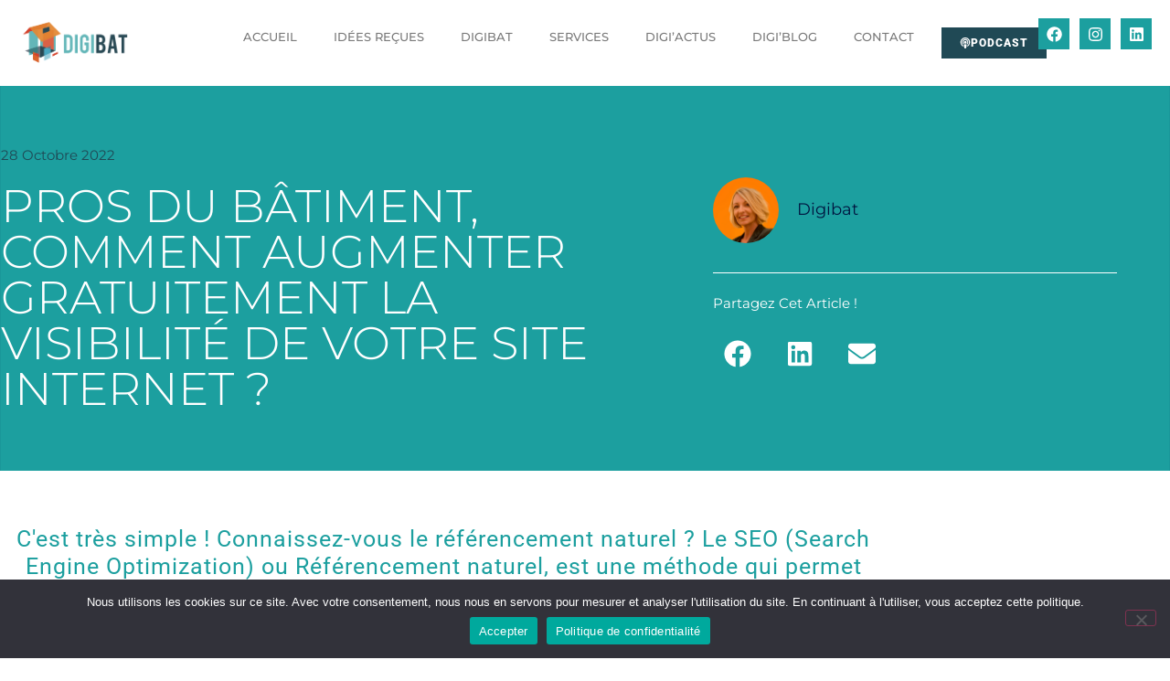

--- FILE ---
content_type: text/html; charset=UTF-8
request_url: https://digibat.fr/pros-du-batiment-comment-augmenter-gratuitement-la-visibilite-de-votre-site-internet/
body_size: 27996
content:
<!doctype html>
<html lang="fr-FR">
<head>
	<meta charset="UTF-8">
	<meta name="viewport" content="width=device-width, initial-scale=1">
	<link rel="profile" href="https://gmpg.org/xfn/11">
	<meta name='robots' content='index, follow, max-image-preview:large, max-snippet:-1, max-video-preview:-1' />

	<!-- This site is optimized with the Yoast SEO plugin v26.7 - https://yoast.com/wordpress/plugins/seo/ -->
	<title>Pros du bâtiment, comment augmenter gratuitement la visibilité de votre site internet ? - Digibat</title>
	<meta name="description" content="Connaissez-vous le SEO ? C’est une manière gratuite d’augmenter la visibilité de votre site internet sur Google. Découvrez tous les secrets du référencement dans cet article Digibat." />
	<link rel="canonical" href="https://digibat.fr/pros-du-batiment-comment-augmenter-gratuitement-la-visibilite-de-votre-site-internet/" />
	<meta property="og:locale" content="fr_FR" />
	<meta property="og:type" content="article" />
	<meta property="og:title" content="Pros du bâtiment, comment augmenter gratuitement la visibilité de votre site internet ? - Digibat" />
	<meta property="og:description" content="Connaissez-vous le SEO ? C’est une manière gratuite d’augmenter la visibilité de votre site internet sur Google. Découvrez tous les secrets du référencement dans cet article Digibat." />
	<meta property="og:url" content="https://digibat.fr/pros-du-batiment-comment-augmenter-gratuitement-la-visibilite-de-votre-site-internet/" />
	<meta property="og:site_name" content="Digibat" />
	<meta property="article:published_time" content="2022-10-28T14:50:00+00:00" />
	<meta property="article:modified_time" content="2023-12-09T19:09:29+00:00" />
	<meta property="og:image" content="https://digibat.fr/wp-content/uploads/2022/10/Capture-decran-2022-10-30-a-14.52.43.jpg" />
	<meta property="og:image:width" content="1684" />
	<meta property="og:image:height" content="646" />
	<meta property="og:image:type" content="image/jpeg" />
	<meta name="author" content="Digibat" />
	<meta name="twitter:card" content="summary_large_image" />
	<meta name="twitter:label1" content="Écrit par" />
	<meta name="twitter:data1" content="Digibat" />
	<meta name="twitter:label2" content="Durée de lecture estimée" />
	<meta name="twitter:data2" content="8 minutes" />
	<script type="application/ld+json" class="yoast-schema-graph">{"@context":"https://schema.org","@graph":[{"@type":"Article","@id":"https://digibat.fr/pros-du-batiment-comment-augmenter-gratuitement-la-visibilite-de-votre-site-internet/#article","isPartOf":{"@id":"https://digibat.fr/pros-du-batiment-comment-augmenter-gratuitement-la-visibilite-de-votre-site-internet/"},"author":{"name":"Digibat","@id":"https://digibat.fr/#/schema/person/76b008a67c2ad8f252a11a217fa280c2"},"headline":"Pros du bâtiment, comment augmenter gratuitement la visibilité de votre site internet ?","datePublished":"2022-10-28T14:50:00+00:00","dateModified":"2023-12-09T19:09:29+00:00","mainEntityOfPage":{"@id":"https://digibat.fr/pros-du-batiment-comment-augmenter-gratuitement-la-visibilite-de-votre-site-internet/"},"wordCount":1352,"commentCount":0,"publisher":{"@id":"https://digibat.fr/#organization"},"image":{"@id":"https://digibat.fr/pros-du-batiment-comment-augmenter-gratuitement-la-visibilite-de-votre-site-internet/#primaryimage"},"thumbnailUrl":"https://digibat.fr/wp-content/uploads/2022/10/Capture-decran-2022-10-30-a-14.52.43.jpg","keywords":["GOOGLE","SITE INTERNET"],"articleSection":["Blog"],"inLanguage":"fr-FR","potentialAction":[{"@type":"CommentAction","name":"Comment","target":["https://digibat.fr/pros-du-batiment-comment-augmenter-gratuitement-la-visibilite-de-votre-site-internet/#respond"]}]},{"@type":"WebPage","@id":"https://digibat.fr/pros-du-batiment-comment-augmenter-gratuitement-la-visibilite-de-votre-site-internet/","url":"https://digibat.fr/pros-du-batiment-comment-augmenter-gratuitement-la-visibilite-de-votre-site-internet/","name":"Pros du bâtiment, comment augmenter gratuitement la visibilité de votre site internet ? - Digibat","isPartOf":{"@id":"https://digibat.fr/#website"},"primaryImageOfPage":{"@id":"https://digibat.fr/pros-du-batiment-comment-augmenter-gratuitement-la-visibilite-de-votre-site-internet/#primaryimage"},"image":{"@id":"https://digibat.fr/pros-du-batiment-comment-augmenter-gratuitement-la-visibilite-de-votre-site-internet/#primaryimage"},"thumbnailUrl":"https://digibat.fr/wp-content/uploads/2022/10/Capture-decran-2022-10-30-a-14.52.43.jpg","datePublished":"2022-10-28T14:50:00+00:00","dateModified":"2023-12-09T19:09:29+00:00","description":"Connaissez-vous le SEO ? C’est une manière gratuite d’augmenter la visibilité de votre site internet sur Google. Découvrez tous les secrets du référencement dans cet article Digibat.","breadcrumb":{"@id":"https://digibat.fr/pros-du-batiment-comment-augmenter-gratuitement-la-visibilite-de-votre-site-internet/#breadcrumb"},"inLanguage":"fr-FR","potentialAction":[{"@type":"ReadAction","target":["https://digibat.fr/pros-du-batiment-comment-augmenter-gratuitement-la-visibilite-de-votre-site-internet/"]}]},{"@type":"ImageObject","inLanguage":"fr-FR","@id":"https://digibat.fr/pros-du-batiment-comment-augmenter-gratuitement-la-visibilite-de-votre-site-internet/#primaryimage","url":"https://digibat.fr/wp-content/uploads/2022/10/Capture-decran-2022-10-30-a-14.52.43.jpg","contentUrl":"https://digibat.fr/wp-content/uploads/2022/10/Capture-decran-2022-10-30-a-14.52.43.jpg","width":1684,"height":646,"caption":"augmenter visibilité entreprise batiment"},{"@type":"BreadcrumbList","@id":"https://digibat.fr/pros-du-batiment-comment-augmenter-gratuitement-la-visibilite-de-votre-site-internet/#breadcrumb","itemListElement":[{"@type":"ListItem","position":1,"name":"Accueil","item":"https://digibat.fr/"},{"@type":"ListItem","position":2,"name":"Pros du bâtiment, comment augmenter gratuitement la visibilité de votre site internet ?"}]},{"@type":"WebSite","@id":"https://digibat.fr/#website","url":"https://digibat.fr/","name":"Digibat","description":"Pros du bâtiment, en route vers le digital","publisher":{"@id":"https://digibat.fr/#organization"},"potentialAction":[{"@type":"SearchAction","target":{"@type":"EntryPoint","urlTemplate":"https://digibat.fr/?s={search_term_string}"},"query-input":{"@type":"PropertyValueSpecification","valueRequired":true,"valueName":"search_term_string"}}],"inLanguage":"fr-FR"},{"@type":"Organization","@id":"https://digibat.fr/#organization","name":"DIGIBAT","url":"https://digibat.fr/","logo":{"@type":"ImageObject","inLanguage":"fr-FR","@id":"https://digibat.fr/#/schema/logo/image/","url":"https://digibat.fr/wp-content/uploads/2019/08/digibat-logov2.png","contentUrl":"https://digibat.fr/wp-content/uploads/2019/08/digibat-logov2.png","width":1160,"height":490,"caption":"DIGIBAT"},"image":{"@id":"https://digibat.fr/#/schema/logo/image/"}},{"@type":"Person","@id":"https://digibat.fr/#/schema/person/76b008a67c2ad8f252a11a217fa280c2","name":"Digibat","image":{"@type":"ImageObject","inLanguage":"fr-FR","@id":"https://digibat.fr/#/schema/person/image/","url":"https://secure.gravatar.com/avatar/1f895d515fbc66677df01a62e4e8f8a65b8a0f5389d5a83a36fc0e09bf8d6b4b?s=96&d=mm&r=g","contentUrl":"https://secure.gravatar.com/avatar/1f895d515fbc66677df01a62e4e8f8a65b8a0f5389d5a83a36fc0e09bf8d6b4b?s=96&d=mm&r=g","caption":"Digibat"}}]}</script>
	<!-- / Yoast SEO plugin. -->


<script type='application/javascript'  id='pys-version-script'>console.log('PixelYourSite Free version 11.1.5.2');</script>
<link rel="alternate" type="application/rss+xml" title="Digibat &raquo; Flux" href="https://digibat.fr/feed/" />
<link rel="alternate" type="application/rss+xml" title="Digibat &raquo; Flux des commentaires" href="https://digibat.fr/comments/feed/" />
<link rel="alternate" type="application/rss+xml" title="Digibat &raquo; Pros du bâtiment, comment augmenter gratuitement la visibilité de votre site internet ? Flux des commentaires" href="https://digibat.fr/pros-du-batiment-comment-augmenter-gratuitement-la-visibilite-de-votre-site-internet/feed/" />
<link rel="alternate" title="oEmbed (JSON)" type="application/json+oembed" href="https://digibat.fr/wp-json/oembed/1.0/embed?url=https%3A%2F%2Fdigibat.fr%2Fpros-du-batiment-comment-augmenter-gratuitement-la-visibilite-de-votre-site-internet%2F" />
<link rel="alternate" title="oEmbed (XML)" type="text/xml+oembed" href="https://digibat.fr/wp-json/oembed/1.0/embed?url=https%3A%2F%2Fdigibat.fr%2Fpros-du-batiment-comment-augmenter-gratuitement-la-visibilite-de-votre-site-internet%2F&#038;format=xml" />
		<!-- This site uses the Google Analytics by MonsterInsights plugin v9.11.1 - Using Analytics tracking - https://www.monsterinsights.com/ -->
							<script src="//www.googletagmanager.com/gtag/js?id=G-4HRNZGQWQS"  data-cfasync="false" data-wpfc-render="false" async></script>
			<script data-cfasync="false" data-wpfc-render="false">
				var mi_version = '9.11.1';
				var mi_track_user = true;
				var mi_no_track_reason = '';
								var MonsterInsightsDefaultLocations = {"page_location":"https:\/\/digibat.fr\/pros-du-batiment-comment-augmenter-gratuitement-la-visibilite-de-votre-site-internet\/"};
								if ( typeof MonsterInsightsPrivacyGuardFilter === 'function' ) {
					var MonsterInsightsLocations = (typeof MonsterInsightsExcludeQuery === 'object') ? MonsterInsightsPrivacyGuardFilter( MonsterInsightsExcludeQuery ) : MonsterInsightsPrivacyGuardFilter( MonsterInsightsDefaultLocations );
				} else {
					var MonsterInsightsLocations = (typeof MonsterInsightsExcludeQuery === 'object') ? MonsterInsightsExcludeQuery : MonsterInsightsDefaultLocations;
				}

								var disableStrs = [
										'ga-disable-G-4HRNZGQWQS',
									];

				/* Function to detect opted out users */
				function __gtagTrackerIsOptedOut() {
					for (var index = 0; index < disableStrs.length; index++) {
						if (document.cookie.indexOf(disableStrs[index] + '=true') > -1) {
							return true;
						}
					}

					return false;
				}

				/* Disable tracking if the opt-out cookie exists. */
				if (__gtagTrackerIsOptedOut()) {
					for (var index = 0; index < disableStrs.length; index++) {
						window[disableStrs[index]] = true;
					}
				}

				/* Opt-out function */
				function __gtagTrackerOptout() {
					for (var index = 0; index < disableStrs.length; index++) {
						document.cookie = disableStrs[index] + '=true; expires=Thu, 31 Dec 2099 23:59:59 UTC; path=/';
						window[disableStrs[index]] = true;
					}
				}

				if ('undefined' === typeof gaOptout) {
					function gaOptout() {
						__gtagTrackerOptout();
					}
				}
								window.dataLayer = window.dataLayer || [];

				window.MonsterInsightsDualTracker = {
					helpers: {},
					trackers: {},
				};
				if (mi_track_user) {
					function __gtagDataLayer() {
						dataLayer.push(arguments);
					}

					function __gtagTracker(type, name, parameters) {
						if (!parameters) {
							parameters = {};
						}

						if (parameters.send_to) {
							__gtagDataLayer.apply(null, arguments);
							return;
						}

						if (type === 'event') {
														parameters.send_to = monsterinsights_frontend.v4_id;
							var hookName = name;
							if (typeof parameters['event_category'] !== 'undefined') {
								hookName = parameters['event_category'] + ':' + name;
							}

							if (typeof MonsterInsightsDualTracker.trackers[hookName] !== 'undefined') {
								MonsterInsightsDualTracker.trackers[hookName](parameters);
							} else {
								__gtagDataLayer('event', name, parameters);
							}
							
						} else {
							__gtagDataLayer.apply(null, arguments);
						}
					}

					__gtagTracker('js', new Date());
					__gtagTracker('set', {
						'developer_id.dZGIzZG': true,
											});
					if ( MonsterInsightsLocations.page_location ) {
						__gtagTracker('set', MonsterInsightsLocations);
					}
										__gtagTracker('config', 'G-4HRNZGQWQS', {"forceSSL":"true","link_attribution":"true"} );
										window.gtag = __gtagTracker;										(function () {
						/* https://developers.google.com/analytics/devguides/collection/analyticsjs/ */
						/* ga and __gaTracker compatibility shim. */
						var noopfn = function () {
							return null;
						};
						var newtracker = function () {
							return new Tracker();
						};
						var Tracker = function () {
							return null;
						};
						var p = Tracker.prototype;
						p.get = noopfn;
						p.set = noopfn;
						p.send = function () {
							var args = Array.prototype.slice.call(arguments);
							args.unshift('send');
							__gaTracker.apply(null, args);
						};
						var __gaTracker = function () {
							var len = arguments.length;
							if (len === 0) {
								return;
							}
							var f = arguments[len - 1];
							if (typeof f !== 'object' || f === null || typeof f.hitCallback !== 'function') {
								if ('send' === arguments[0]) {
									var hitConverted, hitObject = false, action;
									if ('event' === arguments[1]) {
										if ('undefined' !== typeof arguments[3]) {
											hitObject = {
												'eventAction': arguments[3],
												'eventCategory': arguments[2],
												'eventLabel': arguments[4],
												'value': arguments[5] ? arguments[5] : 1,
											}
										}
									}
									if ('pageview' === arguments[1]) {
										if ('undefined' !== typeof arguments[2]) {
											hitObject = {
												'eventAction': 'page_view',
												'page_path': arguments[2],
											}
										}
									}
									if (typeof arguments[2] === 'object') {
										hitObject = arguments[2];
									}
									if (typeof arguments[5] === 'object') {
										Object.assign(hitObject, arguments[5]);
									}
									if ('undefined' !== typeof arguments[1].hitType) {
										hitObject = arguments[1];
										if ('pageview' === hitObject.hitType) {
											hitObject.eventAction = 'page_view';
										}
									}
									if (hitObject) {
										action = 'timing' === arguments[1].hitType ? 'timing_complete' : hitObject.eventAction;
										hitConverted = mapArgs(hitObject);
										__gtagTracker('event', action, hitConverted);
									}
								}
								return;
							}

							function mapArgs(args) {
								var arg, hit = {};
								var gaMap = {
									'eventCategory': 'event_category',
									'eventAction': 'event_action',
									'eventLabel': 'event_label',
									'eventValue': 'event_value',
									'nonInteraction': 'non_interaction',
									'timingCategory': 'event_category',
									'timingVar': 'name',
									'timingValue': 'value',
									'timingLabel': 'event_label',
									'page': 'page_path',
									'location': 'page_location',
									'title': 'page_title',
									'referrer' : 'page_referrer',
								};
								for (arg in args) {
																		if (!(!args.hasOwnProperty(arg) || !gaMap.hasOwnProperty(arg))) {
										hit[gaMap[arg]] = args[arg];
									} else {
										hit[arg] = args[arg];
									}
								}
								return hit;
							}

							try {
								f.hitCallback();
							} catch (ex) {
							}
						};
						__gaTracker.create = newtracker;
						__gaTracker.getByName = newtracker;
						__gaTracker.getAll = function () {
							return [];
						};
						__gaTracker.remove = noopfn;
						__gaTracker.loaded = true;
						window['__gaTracker'] = __gaTracker;
					})();
									} else {
										console.log("");
					(function () {
						function __gtagTracker() {
							return null;
						}

						window['__gtagTracker'] = __gtagTracker;
						window['gtag'] = __gtagTracker;
					})();
									}
			</script>
							<!-- / Google Analytics by MonsterInsights -->
		<style id='wp-img-auto-sizes-contain-inline-css'>
img:is([sizes=auto i],[sizes^="auto," i]){contain-intrinsic-size:3000px 1500px}
/*# sourceURL=wp-img-auto-sizes-contain-inline-css */
</style>
<link rel='stylesheet' id='formidable-css' href='https://digibat.fr/wp-content/plugins/formidable/css/formidableforms.css?ver=114955' media='all' />
<style id='wp-emoji-styles-inline-css'>

	img.wp-smiley, img.emoji {
		display: inline !important;
		border: none !important;
		box-shadow: none !important;
		height: 1em !important;
		width: 1em !important;
		margin: 0 0.07em !important;
		vertical-align: -0.1em !important;
		background: none !important;
		padding: 0 !important;
	}
/*# sourceURL=wp-emoji-styles-inline-css */
</style>
<link rel='stylesheet' id='wp-block-library-css' href='https://digibat.fr/wp-includes/css/dist/block-library/style.min.css?ver=e964ccfea33abe5aa1754d1820633f76' media='all' />
<style id='global-styles-inline-css'>
:root{--wp--preset--aspect-ratio--square: 1;--wp--preset--aspect-ratio--4-3: 4/3;--wp--preset--aspect-ratio--3-4: 3/4;--wp--preset--aspect-ratio--3-2: 3/2;--wp--preset--aspect-ratio--2-3: 2/3;--wp--preset--aspect-ratio--16-9: 16/9;--wp--preset--aspect-ratio--9-16: 9/16;--wp--preset--color--black: #000000;--wp--preset--color--cyan-bluish-gray: #abb8c3;--wp--preset--color--white: #ffffff;--wp--preset--color--pale-pink: #f78da7;--wp--preset--color--vivid-red: #cf2e2e;--wp--preset--color--luminous-vivid-orange: #ff6900;--wp--preset--color--luminous-vivid-amber: #fcb900;--wp--preset--color--light-green-cyan: #7bdcb5;--wp--preset--color--vivid-green-cyan: #00d084;--wp--preset--color--pale-cyan-blue: #8ed1fc;--wp--preset--color--vivid-cyan-blue: #0693e3;--wp--preset--color--vivid-purple: #9b51e0;--wp--preset--gradient--vivid-cyan-blue-to-vivid-purple: linear-gradient(135deg,rgb(6,147,227) 0%,rgb(155,81,224) 100%);--wp--preset--gradient--light-green-cyan-to-vivid-green-cyan: linear-gradient(135deg,rgb(122,220,180) 0%,rgb(0,208,130) 100%);--wp--preset--gradient--luminous-vivid-amber-to-luminous-vivid-orange: linear-gradient(135deg,rgb(252,185,0) 0%,rgb(255,105,0) 100%);--wp--preset--gradient--luminous-vivid-orange-to-vivid-red: linear-gradient(135deg,rgb(255,105,0) 0%,rgb(207,46,46) 100%);--wp--preset--gradient--very-light-gray-to-cyan-bluish-gray: linear-gradient(135deg,rgb(238,238,238) 0%,rgb(169,184,195) 100%);--wp--preset--gradient--cool-to-warm-spectrum: linear-gradient(135deg,rgb(74,234,220) 0%,rgb(151,120,209) 20%,rgb(207,42,186) 40%,rgb(238,44,130) 60%,rgb(251,105,98) 80%,rgb(254,248,76) 100%);--wp--preset--gradient--blush-light-purple: linear-gradient(135deg,rgb(255,206,236) 0%,rgb(152,150,240) 100%);--wp--preset--gradient--blush-bordeaux: linear-gradient(135deg,rgb(254,205,165) 0%,rgb(254,45,45) 50%,rgb(107,0,62) 100%);--wp--preset--gradient--luminous-dusk: linear-gradient(135deg,rgb(255,203,112) 0%,rgb(199,81,192) 50%,rgb(65,88,208) 100%);--wp--preset--gradient--pale-ocean: linear-gradient(135deg,rgb(255,245,203) 0%,rgb(182,227,212) 50%,rgb(51,167,181) 100%);--wp--preset--gradient--electric-grass: linear-gradient(135deg,rgb(202,248,128) 0%,rgb(113,206,126) 100%);--wp--preset--gradient--midnight: linear-gradient(135deg,rgb(2,3,129) 0%,rgb(40,116,252) 100%);--wp--preset--font-size--small: 13px;--wp--preset--font-size--medium: 20px;--wp--preset--font-size--large: 36px;--wp--preset--font-size--x-large: 42px;--wp--preset--spacing--20: 0.44rem;--wp--preset--spacing--30: 0.67rem;--wp--preset--spacing--40: 1rem;--wp--preset--spacing--50: 1.5rem;--wp--preset--spacing--60: 2.25rem;--wp--preset--spacing--70: 3.38rem;--wp--preset--spacing--80: 5.06rem;--wp--preset--shadow--natural: 6px 6px 9px rgba(0, 0, 0, 0.2);--wp--preset--shadow--deep: 12px 12px 50px rgba(0, 0, 0, 0.4);--wp--preset--shadow--sharp: 6px 6px 0px rgba(0, 0, 0, 0.2);--wp--preset--shadow--outlined: 6px 6px 0px -3px rgb(255, 255, 255), 6px 6px rgb(0, 0, 0);--wp--preset--shadow--crisp: 6px 6px 0px rgb(0, 0, 0);}:root { --wp--style--global--content-size: 800px;--wp--style--global--wide-size: 1200px; }:where(body) { margin: 0; }.wp-site-blocks > .alignleft { float: left; margin-right: 2em; }.wp-site-blocks > .alignright { float: right; margin-left: 2em; }.wp-site-blocks > .aligncenter { justify-content: center; margin-left: auto; margin-right: auto; }:where(.wp-site-blocks) > * { margin-block-start: 24px; margin-block-end: 0; }:where(.wp-site-blocks) > :first-child { margin-block-start: 0; }:where(.wp-site-blocks) > :last-child { margin-block-end: 0; }:root { --wp--style--block-gap: 24px; }:root :where(.is-layout-flow) > :first-child{margin-block-start: 0;}:root :where(.is-layout-flow) > :last-child{margin-block-end: 0;}:root :where(.is-layout-flow) > *{margin-block-start: 24px;margin-block-end: 0;}:root :where(.is-layout-constrained) > :first-child{margin-block-start: 0;}:root :where(.is-layout-constrained) > :last-child{margin-block-end: 0;}:root :where(.is-layout-constrained) > *{margin-block-start: 24px;margin-block-end: 0;}:root :where(.is-layout-flex){gap: 24px;}:root :where(.is-layout-grid){gap: 24px;}.is-layout-flow > .alignleft{float: left;margin-inline-start: 0;margin-inline-end: 2em;}.is-layout-flow > .alignright{float: right;margin-inline-start: 2em;margin-inline-end: 0;}.is-layout-flow > .aligncenter{margin-left: auto !important;margin-right: auto !important;}.is-layout-constrained > .alignleft{float: left;margin-inline-start: 0;margin-inline-end: 2em;}.is-layout-constrained > .alignright{float: right;margin-inline-start: 2em;margin-inline-end: 0;}.is-layout-constrained > .aligncenter{margin-left: auto !important;margin-right: auto !important;}.is-layout-constrained > :where(:not(.alignleft):not(.alignright):not(.alignfull)){max-width: var(--wp--style--global--content-size);margin-left: auto !important;margin-right: auto !important;}.is-layout-constrained > .alignwide{max-width: var(--wp--style--global--wide-size);}body .is-layout-flex{display: flex;}.is-layout-flex{flex-wrap: wrap;align-items: center;}.is-layout-flex > :is(*, div){margin: 0;}body .is-layout-grid{display: grid;}.is-layout-grid > :is(*, div){margin: 0;}body{padding-top: 0px;padding-right: 0px;padding-bottom: 0px;padding-left: 0px;}a:where(:not(.wp-element-button)){text-decoration: underline;}:root :where(.wp-element-button, .wp-block-button__link){background-color: #32373c;border-width: 0;color: #fff;font-family: inherit;font-size: inherit;font-style: inherit;font-weight: inherit;letter-spacing: inherit;line-height: inherit;padding-top: calc(0.667em + 2px);padding-right: calc(1.333em + 2px);padding-bottom: calc(0.667em + 2px);padding-left: calc(1.333em + 2px);text-decoration: none;text-transform: inherit;}.has-black-color{color: var(--wp--preset--color--black) !important;}.has-cyan-bluish-gray-color{color: var(--wp--preset--color--cyan-bluish-gray) !important;}.has-white-color{color: var(--wp--preset--color--white) !important;}.has-pale-pink-color{color: var(--wp--preset--color--pale-pink) !important;}.has-vivid-red-color{color: var(--wp--preset--color--vivid-red) !important;}.has-luminous-vivid-orange-color{color: var(--wp--preset--color--luminous-vivid-orange) !important;}.has-luminous-vivid-amber-color{color: var(--wp--preset--color--luminous-vivid-amber) !important;}.has-light-green-cyan-color{color: var(--wp--preset--color--light-green-cyan) !important;}.has-vivid-green-cyan-color{color: var(--wp--preset--color--vivid-green-cyan) !important;}.has-pale-cyan-blue-color{color: var(--wp--preset--color--pale-cyan-blue) !important;}.has-vivid-cyan-blue-color{color: var(--wp--preset--color--vivid-cyan-blue) !important;}.has-vivid-purple-color{color: var(--wp--preset--color--vivid-purple) !important;}.has-black-background-color{background-color: var(--wp--preset--color--black) !important;}.has-cyan-bluish-gray-background-color{background-color: var(--wp--preset--color--cyan-bluish-gray) !important;}.has-white-background-color{background-color: var(--wp--preset--color--white) !important;}.has-pale-pink-background-color{background-color: var(--wp--preset--color--pale-pink) !important;}.has-vivid-red-background-color{background-color: var(--wp--preset--color--vivid-red) !important;}.has-luminous-vivid-orange-background-color{background-color: var(--wp--preset--color--luminous-vivid-orange) !important;}.has-luminous-vivid-amber-background-color{background-color: var(--wp--preset--color--luminous-vivid-amber) !important;}.has-light-green-cyan-background-color{background-color: var(--wp--preset--color--light-green-cyan) !important;}.has-vivid-green-cyan-background-color{background-color: var(--wp--preset--color--vivid-green-cyan) !important;}.has-pale-cyan-blue-background-color{background-color: var(--wp--preset--color--pale-cyan-blue) !important;}.has-vivid-cyan-blue-background-color{background-color: var(--wp--preset--color--vivid-cyan-blue) !important;}.has-vivid-purple-background-color{background-color: var(--wp--preset--color--vivid-purple) !important;}.has-black-border-color{border-color: var(--wp--preset--color--black) !important;}.has-cyan-bluish-gray-border-color{border-color: var(--wp--preset--color--cyan-bluish-gray) !important;}.has-white-border-color{border-color: var(--wp--preset--color--white) !important;}.has-pale-pink-border-color{border-color: var(--wp--preset--color--pale-pink) !important;}.has-vivid-red-border-color{border-color: var(--wp--preset--color--vivid-red) !important;}.has-luminous-vivid-orange-border-color{border-color: var(--wp--preset--color--luminous-vivid-orange) !important;}.has-luminous-vivid-amber-border-color{border-color: var(--wp--preset--color--luminous-vivid-amber) !important;}.has-light-green-cyan-border-color{border-color: var(--wp--preset--color--light-green-cyan) !important;}.has-vivid-green-cyan-border-color{border-color: var(--wp--preset--color--vivid-green-cyan) !important;}.has-pale-cyan-blue-border-color{border-color: var(--wp--preset--color--pale-cyan-blue) !important;}.has-vivid-cyan-blue-border-color{border-color: var(--wp--preset--color--vivid-cyan-blue) !important;}.has-vivid-purple-border-color{border-color: var(--wp--preset--color--vivid-purple) !important;}.has-vivid-cyan-blue-to-vivid-purple-gradient-background{background: var(--wp--preset--gradient--vivid-cyan-blue-to-vivid-purple) !important;}.has-light-green-cyan-to-vivid-green-cyan-gradient-background{background: var(--wp--preset--gradient--light-green-cyan-to-vivid-green-cyan) !important;}.has-luminous-vivid-amber-to-luminous-vivid-orange-gradient-background{background: var(--wp--preset--gradient--luminous-vivid-amber-to-luminous-vivid-orange) !important;}.has-luminous-vivid-orange-to-vivid-red-gradient-background{background: var(--wp--preset--gradient--luminous-vivid-orange-to-vivid-red) !important;}.has-very-light-gray-to-cyan-bluish-gray-gradient-background{background: var(--wp--preset--gradient--very-light-gray-to-cyan-bluish-gray) !important;}.has-cool-to-warm-spectrum-gradient-background{background: var(--wp--preset--gradient--cool-to-warm-spectrum) !important;}.has-blush-light-purple-gradient-background{background: var(--wp--preset--gradient--blush-light-purple) !important;}.has-blush-bordeaux-gradient-background{background: var(--wp--preset--gradient--blush-bordeaux) !important;}.has-luminous-dusk-gradient-background{background: var(--wp--preset--gradient--luminous-dusk) !important;}.has-pale-ocean-gradient-background{background: var(--wp--preset--gradient--pale-ocean) !important;}.has-electric-grass-gradient-background{background: var(--wp--preset--gradient--electric-grass) !important;}.has-midnight-gradient-background{background: var(--wp--preset--gradient--midnight) !important;}.has-small-font-size{font-size: var(--wp--preset--font-size--small) !important;}.has-medium-font-size{font-size: var(--wp--preset--font-size--medium) !important;}.has-large-font-size{font-size: var(--wp--preset--font-size--large) !important;}.has-x-large-font-size{font-size: var(--wp--preset--font-size--x-large) !important;}
:root :where(.wp-block-pullquote){font-size: 1.5em;line-height: 1.6;}
/*# sourceURL=global-styles-inline-css */
</style>
<link rel='stylesheet' id='cookie-notice-front-css' href='https://digibat.fr/wp-content/plugins/cookie-notice/css/front.min.css?ver=2.5.11' media='all' />
<link rel='stylesheet' id='rfw-style-css' href='https://digibat.fr/wp-content/plugins/rss-feed-widget/css/style.css?ver=2026010655' media='all' />
<link rel='stylesheet' id='grw-public-main-css-css' href='https://digibat.fr/wp-content/plugins/widget-google-reviews/assets/css/public-main.css?ver=e964ccfea33abe5aa1754d1820633f76.1' media='all' />
<link rel='stylesheet' id='hello-elementor-css' href='https://digibat.fr/wp-content/themes/hello-elementor/assets/css/reset.css?ver=3.4.5' media='all' />
<link rel='stylesheet' id='hello-elementor-theme-style-css' href='https://digibat.fr/wp-content/themes/hello-elementor/assets/css/theme.css?ver=3.4.5' media='all' />
<link rel='stylesheet' id='hello-elementor-header-footer-css' href='https://digibat.fr/wp-content/themes/hello-elementor/assets/css/header-footer.css?ver=3.4.5' media='all' />
<link rel='stylesheet' id='elementor-frontend-css' href='https://digibat.fr/wp-content/plugins/elementor/assets/css/frontend.min.css?ver=3.34.1' media='all' />
<link rel='stylesheet' id='elementor-post-825-css' href='https://digibat.fr/wp-content/uploads/elementor/css/post-825.css?ver=1768384554' media='all' />
<link rel='stylesheet' id='widget-image-css' href='https://digibat.fr/wp-content/plugins/elementor/assets/css/widget-image.min.css?ver=3.34.1' media='all' />
<link rel='stylesheet' id='widget-nav-menu-css' href='https://digibat.fr/wp-content/plugins/elementor-pro/assets/css/widget-nav-menu.min.css?ver=3.34.0' media='all' />
<link rel='stylesheet' id='widget-social-icons-css' href='https://digibat.fr/wp-content/plugins/elementor/assets/css/widget-social-icons.min.css?ver=3.34.1' media='all' />
<link rel='stylesheet' id='e-apple-webkit-css' href='https://digibat.fr/wp-content/plugins/elementor/assets/css/conditionals/apple-webkit.min.css?ver=3.34.1' media='all' />
<link rel='stylesheet' id='e-sticky-css' href='https://digibat.fr/wp-content/plugins/elementor-pro/assets/css/modules/sticky.min.css?ver=3.34.0' media='all' />
<link rel='stylesheet' id='widget-heading-css' href='https://digibat.fr/wp-content/plugins/elementor/assets/css/widget-heading.min.css?ver=3.34.1' media='all' />
<link rel='stylesheet' id='widget-post-info-css' href='https://digibat.fr/wp-content/plugins/elementor-pro/assets/css/widget-post-info.min.css?ver=3.34.0' media='all' />
<link rel='stylesheet' id='widget-icon-list-css' href='https://digibat.fr/wp-content/plugins/elementor/assets/css/widget-icon-list.min.css?ver=3.34.1' media='all' />
<link rel='stylesheet' id='widget-author-box-css' href='https://digibat.fr/wp-content/plugins/elementor-pro/assets/css/widget-author-box.min.css?ver=3.34.0' media='all' />
<link rel='stylesheet' id='widget-divider-css' href='https://digibat.fr/wp-content/plugins/elementor/assets/css/widget-divider.min.css?ver=3.34.1' media='all' />
<link rel='stylesheet' id='widget-share-buttons-css' href='https://digibat.fr/wp-content/plugins/elementor-pro/assets/css/widget-share-buttons.min.css?ver=3.34.0' media='all' />
<link rel='stylesheet' id='widget-post-navigation-css' href='https://digibat.fr/wp-content/plugins/elementor-pro/assets/css/widget-post-navigation.min.css?ver=3.34.0' media='all' />
<link rel='stylesheet' id='widget-icon-box-css' href='https://digibat.fr/wp-content/plugins/elementor/assets/css/widget-icon-box.min.css?ver=3.34.1' media='all' />
<link rel='stylesheet' id='elementor-post-165-css' href='https://digibat.fr/wp-content/uploads/elementor/css/post-165.css?ver=1768384555' media='all' />
<link rel='stylesheet' id='elementor-post-1879-css' href='https://digibat.fr/wp-content/uploads/elementor/css/post-1879.css?ver=1768384555' media='all' />
<link rel='stylesheet' id='elementor-post-1203-css' href='https://digibat.fr/wp-content/uploads/elementor/css/post-1203.css?ver=1768384833' media='all' />
<link rel='stylesheet' id='eael-general-css' href='https://digibat.fr/wp-content/plugins/essential-addons-for-elementor-lite/assets/front-end/css/view/general.min.css?ver=6.5.7' media='all' />
<link rel='stylesheet' id='elementor-gf-local-roboto-css' href='https://digibat.fr/wp-content/uploads/elementor/google-fonts/css/roboto.css?ver=1743747812' media='all' />
<link rel='stylesheet' id='elementor-gf-local-robotoslab-css' href='https://digibat.fr/wp-content/uploads/elementor/google-fonts/css/robotoslab.css?ver=1743747814' media='all' />
<link rel='stylesheet' id='elementor-gf-local-montserrat-css' href='https://digibat.fr/wp-content/uploads/elementor/google-fonts/css/montserrat.css?ver=1743747817' media='all' />
<link rel='stylesheet' id='elementor-gf-local-inter-css' href='https://digibat.fr/wp-content/uploads/elementor/google-fonts/css/inter.css?ver=1743747821' media='all' />
<!--n2css--><!--n2js--><script src="https://digibat.fr/wp-content/plugins/google-analytics-for-wordpress/assets/js/frontend-gtag.min.js?ver=9.11.1" id="monsterinsights-frontend-script-js" async data-wp-strategy="async"></script>
<script data-cfasync="false" data-wpfc-render="false" id='monsterinsights-frontend-script-js-extra'>var monsterinsights_frontend = {"js_events_tracking":"true","download_extensions":"doc,pdf,ppt,zip,xls,docx,pptx,xlsx","inbound_paths":"[{\"path\":\"\\\/go\\\/\",\"label\":\"affiliate\"},{\"path\":\"\\\/recommend\\\/\",\"label\":\"affiliate\"}]","home_url":"https:\/\/digibat.fr","hash_tracking":"false","v4_id":"G-4HRNZGQWQS"};</script>
<script id="cookie-notice-front-js-before">
var cnArgs = {"ajaxUrl":"https:\/\/digibat.fr\/wp-admin\/admin-ajax.php","nonce":"30034557b3","hideEffect":"fade","position":"bottom","onScroll":false,"onScrollOffset":100,"onClick":false,"cookieName":"cookie_notice_accepted","cookieTime":15811200,"cookieTimeRejected":2592000,"globalCookie":false,"redirection":false,"cache":false,"revokeCookies":false,"revokeCookiesOpt":"automatic"};

//# sourceURL=cookie-notice-front-js-before
</script>
<script src="https://digibat.fr/wp-content/plugins/cookie-notice/js/front.min.js?ver=2.5.11" id="cookie-notice-front-js"></script>
<script id="jquery-core-js-extra">
var pysFacebookRest = {"restApiUrl":"https://digibat.fr/wp-json/pys-facebook/v1/event","debug":""};
//# sourceURL=jquery-core-js-extra
</script>
<script src="https://digibat.fr/wp-includes/js/jquery/jquery.min.js?ver=3.7.1" id="jquery-core-js"></script>
<script src="https://digibat.fr/wp-includes/js/jquery/jquery-migrate.min.js?ver=3.4.1" id="jquery-migrate-js"></script>
<script defer="defer" src="https://digibat.fr/wp-content/plugins/widget-google-reviews/assets/js/public-main.js?ver=e964ccfea33abe5aa1754d1820633f76.1" id="grw-public-main-js-js"></script>
<script src="https://digibat.fr/wp-content/plugins/pixelyoursite/dist/scripts/jquery.bind-first-0.2.3.min.js?ver=0.2.3" id="jquery-bind-first-js"></script>
<script src="https://digibat.fr/wp-content/plugins/pixelyoursite/dist/scripts/js.cookie-2.1.3.min.js?ver=2.1.3" id="js-cookie-pys-js"></script>
<script src="https://digibat.fr/wp-content/plugins/pixelyoursite/dist/scripts/tld.min.js?ver=2.3.1" id="js-tld-js"></script>
<script id="pys-js-extra">
var pysOptions = {"staticEvents":{"facebook":{"init_event":[{"delay":0,"type":"static","ajaxFire":false,"name":"PageView","pixelIds":["5883162665065737"],"eventID":"465eface-f09d-4a21-8289-1c90d0163e02","params":{"post_category":"Blog","page_title":"Pros du b\u00e2timent, comment augmenter gratuitement la visibilit\u00e9 de votre site internet ?","post_type":"post","post_id":1451,"plugin":"PixelYourSite","user_role":"guest","event_url":"digibat.fr/pros-du-batiment-comment-augmenter-gratuitement-la-visibilite-de-votre-site-internet/"},"e_id":"init_event","ids":[],"hasTimeWindow":false,"timeWindow":0,"woo_order":"","edd_order":""}]}},"dynamicEvents":[],"triggerEvents":[],"triggerEventTypes":[],"facebook":{"pixelIds":["5883162665065737"],"advancedMatching":[],"advancedMatchingEnabled":true,"removeMetadata":false,"wooVariableAsSimple":false,"serverApiEnabled":true,"wooCRSendFromServer":false,"send_external_id":null,"enabled_medical":false,"do_not_track_medical_param":["event_url","post_title","page_title","landing_page","content_name","categories","category_name","tags"],"meta_ldu":false},"debug":"","siteUrl":"https://digibat.fr","ajaxUrl":"https://digibat.fr/wp-admin/admin-ajax.php","ajax_event":"68392daf61","enable_remove_download_url_param":"1","cookie_duration":"7","last_visit_duration":"60","enable_success_send_form":"","ajaxForServerEvent":"1","ajaxForServerStaticEvent":"1","useSendBeacon":"1","send_external_id":"1","external_id_expire":"180","track_cookie_for_subdomains":"1","google_consent_mode":"1","gdpr":{"ajax_enabled":false,"all_disabled_by_api":false,"facebook_disabled_by_api":false,"analytics_disabled_by_api":false,"google_ads_disabled_by_api":false,"pinterest_disabled_by_api":false,"bing_disabled_by_api":false,"reddit_disabled_by_api":false,"externalID_disabled_by_api":false,"facebook_prior_consent_enabled":true,"analytics_prior_consent_enabled":true,"google_ads_prior_consent_enabled":null,"pinterest_prior_consent_enabled":true,"bing_prior_consent_enabled":true,"cookiebot_integration_enabled":false,"cookiebot_facebook_consent_category":"marketing","cookiebot_analytics_consent_category":"statistics","cookiebot_tiktok_consent_category":"marketing","cookiebot_google_ads_consent_category":"marketing","cookiebot_pinterest_consent_category":"marketing","cookiebot_bing_consent_category":"marketing","consent_magic_integration_enabled":false,"real_cookie_banner_integration_enabled":false,"cookie_notice_integration_enabled":false,"cookie_law_info_integration_enabled":false,"analytics_storage":{"enabled":true,"value":"granted","filter":false},"ad_storage":{"enabled":true,"value":"granted","filter":false},"ad_user_data":{"enabled":true,"value":"granted","filter":false},"ad_personalization":{"enabled":true,"value":"granted","filter":false}},"cookie":{"disabled_all_cookie":false,"disabled_start_session_cookie":false,"disabled_advanced_form_data_cookie":false,"disabled_landing_page_cookie":false,"disabled_first_visit_cookie":false,"disabled_trafficsource_cookie":false,"disabled_utmTerms_cookie":false,"disabled_utmId_cookie":false},"tracking_analytics":{"TrafficSource":"direct","TrafficLanding":"undefined","TrafficUtms":[],"TrafficUtmsId":[]},"GATags":{"ga_datalayer_type":"default","ga_datalayer_name":"dataLayerPYS"},"woo":{"enabled":false},"edd":{"enabled":false},"cache_bypass":"1769496925"};
//# sourceURL=pys-js-extra
</script>
<script src="https://digibat.fr/wp-content/plugins/pixelyoursite/dist/scripts/public.js?ver=11.1.5.2" id="pys-js"></script>
<link rel="https://api.w.org/" href="https://digibat.fr/wp-json/" /><link rel="alternate" title="JSON" type="application/json" href="https://digibat.fr/wp-json/wp/v2/posts/1451" />			<!-- DO NOT COPY THIS SNIPPET! Start of Page Analytics Tracking for HubSpot WordPress plugin v11.3.33-->
			<script class="hsq-set-content-id" data-content-id="blog-post">
				var _hsq = _hsq || [];
				_hsq.push(["setContentType", "blog-post"]);
			</script>
			<!-- DO NOT COPY THIS SNIPPET! End of Page Analytics Tracking for HubSpot WordPress plugin -->
			<meta name="facebook-domain-verification" content="qd2szxjigta8g1biki2e0zb05g5i4b" /><meta name="description" content="C&#039;est très simple ! Connaissez-vous le référencement naturel ?
Le SEO (Search Engine Optimization) ou Référencement naturel, est une méthode qui permet d’augmenter la visibilité d&#039;un article de blog ou d’un site web.">
<meta name="generator" content="Elementor 3.34.1; features: e_font_icon_svg, additional_custom_breakpoints; settings: css_print_method-external, google_font-enabled, font_display-auto">
			<style>
				.e-con.e-parent:nth-of-type(n+4):not(.e-lazyloaded):not(.e-no-lazyload),
				.e-con.e-parent:nth-of-type(n+4):not(.e-lazyloaded):not(.e-no-lazyload) * {
					background-image: none !important;
				}
				@media screen and (max-height: 1024px) {
					.e-con.e-parent:nth-of-type(n+3):not(.e-lazyloaded):not(.e-no-lazyload),
					.e-con.e-parent:nth-of-type(n+3):not(.e-lazyloaded):not(.e-no-lazyload) * {
						background-image: none !important;
					}
				}
				@media screen and (max-height: 640px) {
					.e-con.e-parent:nth-of-type(n+2):not(.e-lazyloaded):not(.e-no-lazyload),
					.e-con.e-parent:nth-of-type(n+2):not(.e-lazyloaded):not(.e-no-lazyload) * {
						background-image: none !important;
					}
				}
			</style>
			<link rel="icon" href="https://digibat.fr/wp-content/uploads/2019/08/cropped-digibat-favicon-32x32.png" sizes="32x32" />
<link rel="icon" href="https://digibat.fr/wp-content/uploads/2019/08/cropped-digibat-favicon-192x192.png" sizes="192x192" />
<link rel="apple-touch-icon" href="https://digibat.fr/wp-content/uploads/2019/08/cropped-digibat-favicon-180x180.png" />
<meta name="msapplication-TileImage" content="https://digibat.fr/wp-content/uploads/2019/08/cropped-digibat-favicon-270x270.png" />
</head>
<body data-rsssl=1 class="wp-singular post-template-default single single-post postid-1451 single-format-standard wp-custom-logo wp-embed-responsive wp-theme-hello-elementor cookies-not-set hello-elementor-default elementor-default elementor-kit-825 elementor-page-1203">


<a class="skip-link screen-reader-text" href="#content">Aller au contenu</a>

		<header data-elementor-type="header" data-elementor-id="165" class="elementor elementor-165 elementor-location-header" data-elementor-post-type="elementor_library">
			<div class="elementor-element elementor-element-10fc814 e-transform e-flex e-con-boxed e-con e-parent" data-id="10fc814" data-element_type="container" data-settings="{&quot;background_background&quot;:&quot;classic&quot;,&quot;sticky&quot;:&quot;top&quot;,&quot;sticky_on&quot;:[&quot;desktop&quot;,&quot;tablet&quot;,&quot;mobile&quot;],&quot;sticky_offset&quot;:0,&quot;sticky_effects_offset&quot;:0,&quot;sticky_anchor_link_offset&quot;:0,&quot;_transform_scaleX_effect&quot;:{&quot;unit&quot;:&quot;px&quot;,&quot;size&quot;:&quot;&quot;,&quot;sizes&quot;:[]},&quot;_transform_scaleX_effect_tablet&quot;:{&quot;unit&quot;:&quot;px&quot;,&quot;size&quot;:&quot;&quot;,&quot;sizes&quot;:[]},&quot;_transform_scaleX_effect_mobile&quot;:{&quot;unit&quot;:&quot;px&quot;,&quot;size&quot;:&quot;&quot;,&quot;sizes&quot;:[]},&quot;_transform_scaleY_effect&quot;:{&quot;unit&quot;:&quot;px&quot;,&quot;size&quot;:&quot;&quot;,&quot;sizes&quot;:[]},&quot;_transform_scaleY_effect_tablet&quot;:{&quot;unit&quot;:&quot;px&quot;,&quot;size&quot;:&quot;&quot;,&quot;sizes&quot;:[]},&quot;_transform_scaleY_effect_mobile&quot;:{&quot;unit&quot;:&quot;px&quot;,&quot;size&quot;:&quot;&quot;,&quot;sizes&quot;:[]}}">
					<div class="e-con-inner">
		<div class="elementor-element elementor-element-c83c13c e-con-full e-flex e-con e-child" data-id="c83c13c" data-element_type="container">
				<div class="elementor-element elementor-element-3c6567c elementor-widget elementor-widget-theme-site-logo elementor-widget-image" data-id="3c6567c" data-element_type="widget" data-widget_type="theme-site-logo.default">
				<div class="elementor-widget-container">
											<a href="https://digibat.fr">
			<img loading="lazy" width="1160" height="490" src="https://digibat.fr/wp-content/uploads/2019/08/cropped-digibat-logov2-2.png" class="attachment-full size-full wp-image-1197" alt="digibat logo" srcset="https://digibat.fr/wp-content/uploads/2019/08/cropped-digibat-logov2-2.png 1160w, https://digibat.fr/wp-content/uploads/2019/08/cropped-digibat-logov2-2-300x127.png 300w, https://digibat.fr/wp-content/uploads/2019/08/cropped-digibat-logov2-2-1024x433.png 1024w, https://digibat.fr/wp-content/uploads/2019/08/cropped-digibat-logov2-2-768x324.png 768w" sizes="(max-width: 1160px) 100vw, 1160px" />				</a>
											</div>
				</div>
				</div>
		<div class="elementor-element elementor-element-85ca40e e-con-full e-flex e-con e-child" data-id="85ca40e" data-element_type="container">
				<div class="elementor-element elementor-element-22ba133 elementor-nav-menu__align-end elementor-nav-menu--stretch elementor-nav-menu--dropdown-tablet elementor-nav-menu__text-align-aside elementor-nav-menu--toggle elementor-nav-menu--burger elementor-widget elementor-widget-nav-menu" data-id="22ba133" data-element_type="widget" data-settings="{&quot;full_width&quot;:&quot;stretch&quot;,&quot;layout&quot;:&quot;horizontal&quot;,&quot;submenu_icon&quot;:{&quot;value&quot;:&quot;&lt;svg aria-hidden=\&quot;true\&quot; class=\&quot;e-font-icon-svg e-fas-caret-down\&quot; viewBox=\&quot;0 0 320 512\&quot; xmlns=\&quot;http:\/\/www.w3.org\/2000\/svg\&quot;&gt;&lt;path d=\&quot;M31.3 192h257.3c17.8 0 26.7 21.5 14.1 34.1L174.1 354.8c-7.8 7.8-20.5 7.8-28.3 0L17.2 226.1C4.6 213.5 13.5 192 31.3 192z\&quot;&gt;&lt;\/path&gt;&lt;\/svg&gt;&quot;,&quot;library&quot;:&quot;fa-solid&quot;},&quot;toggle&quot;:&quot;burger&quot;}" data-widget_type="nav-menu.default">
				<div class="elementor-widget-container">
								<nav aria-label="Menu" class="elementor-nav-menu--main elementor-nav-menu__container elementor-nav-menu--layout-horizontal e--pointer-underline e--animation-fade">
				<ul id="menu-1-22ba133" class="elementor-nav-menu"><li class="menu-item menu-item-type-post_type menu-item-object-page menu-item-home menu-item-654"><a href="https://digibat.fr/" class="elementor-item">ACCUEIL</a></li>
<li class="menu-item menu-item-type-post_type menu-item-object-page menu-item-218"><a href="https://digibat.fr/idees-recues/" class="elementor-item">IDÉES REÇUES</a></li>
<li class="menu-item menu-item-type-post_type menu-item-object-page menu-item-253"><a href="https://digibat.fr/presentation/" class="elementor-item">DIGIBAT</a></li>
<li class="menu-item menu-item-type-post_type menu-item-object-page menu-item-233"><a href="https://digibat.fr/services/" class="elementor-item">SERVICES</a></li>
<li class="menu-item menu-item-type-post_type menu-item-object-page menu-item-687"><a href="https://digibat.fr/actualites/" class="elementor-item">DIGI&#8217;ACTUS</a></li>
<li class="menu-item menu-item-type-post_type menu-item-object-page menu-item-1096"><a href="https://digibat.fr/digiblog/" class="elementor-item">DIGI&#8217;BLOG</a></li>
<li class="menu-item menu-item-type-post_type menu-item-object-page menu-item-257"><a href="https://digibat.fr/contact/" class="elementor-item">CONTACT</a></li>
</ul>			</nav>
					<div class="elementor-menu-toggle" role="button" tabindex="0" aria-label="Permuter le menu" aria-expanded="false">
			<svg aria-hidden="true" role="presentation" class="elementor-menu-toggle__icon--open e-font-icon-svg e-eicon-menu-bar" viewBox="0 0 1000 1000" xmlns="http://www.w3.org/2000/svg"><path d="M104 333H896C929 333 958 304 958 271S929 208 896 208H104C71 208 42 237 42 271S71 333 104 333ZM104 583H896C929 583 958 554 958 521S929 458 896 458H104C71 458 42 487 42 521S71 583 104 583ZM104 833H896C929 833 958 804 958 771S929 708 896 708H104C71 708 42 737 42 771S71 833 104 833Z"></path></svg><svg aria-hidden="true" role="presentation" class="elementor-menu-toggle__icon--close e-font-icon-svg e-eicon-close" viewBox="0 0 1000 1000" xmlns="http://www.w3.org/2000/svg"><path d="M742 167L500 408 258 167C246 154 233 150 217 150 196 150 179 158 167 167 154 179 150 196 150 212 150 229 154 242 171 254L408 500 167 742C138 771 138 800 167 829 196 858 225 858 254 829L496 587 738 829C750 842 767 846 783 846 800 846 817 842 829 829 842 817 846 804 846 783 846 767 842 750 829 737L588 500 833 258C863 229 863 200 833 171 804 137 775 137 742 167Z"></path></svg>		</div>
					<nav class="elementor-nav-menu--dropdown elementor-nav-menu__container" aria-hidden="true">
				<ul id="menu-2-22ba133" class="elementor-nav-menu"><li class="menu-item menu-item-type-post_type menu-item-object-page menu-item-home menu-item-654"><a href="https://digibat.fr/" class="elementor-item" tabindex="-1">ACCUEIL</a></li>
<li class="menu-item menu-item-type-post_type menu-item-object-page menu-item-218"><a href="https://digibat.fr/idees-recues/" class="elementor-item" tabindex="-1">IDÉES REÇUES</a></li>
<li class="menu-item menu-item-type-post_type menu-item-object-page menu-item-253"><a href="https://digibat.fr/presentation/" class="elementor-item" tabindex="-1">DIGIBAT</a></li>
<li class="menu-item menu-item-type-post_type menu-item-object-page menu-item-233"><a href="https://digibat.fr/services/" class="elementor-item" tabindex="-1">SERVICES</a></li>
<li class="menu-item menu-item-type-post_type menu-item-object-page menu-item-687"><a href="https://digibat.fr/actualites/" class="elementor-item" tabindex="-1">DIGI&#8217;ACTUS</a></li>
<li class="menu-item menu-item-type-post_type menu-item-object-page menu-item-1096"><a href="https://digibat.fr/digiblog/" class="elementor-item" tabindex="-1">DIGI&#8217;BLOG</a></li>
<li class="menu-item menu-item-type-post_type menu-item-object-page menu-item-257"><a href="https://digibat.fr/contact/" class="elementor-item" tabindex="-1">CONTACT</a></li>
</ul>			</nav>
						</div>
				</div>
				</div>
		<div class="elementor-element elementor-element-6fd6861 e-con-full e-flex e-con e-child" data-id="6fd6861" data-element_type="container">
				<div class="elementor-element elementor-element-a969658 elementor-button-warning elementor-align-left elementor-mobile-align-center elementor-widget elementor-widget-button" data-id="a969658" data-element_type="widget" data-widget_type="button.default">
				<div class="elementor-widget-container">
									<div class="elementor-button-wrapper">
					<a class="elementor-button elementor-button-link elementor-size-xs" href="https://digibat.fr/podcast">
						<span class="elementor-button-content-wrapper">
						<span class="elementor-button-icon">
				<svg aria-hidden="true" class="e-font-icon-svg e-fas-podcast" viewBox="0 0 448 512" xmlns="http://www.w3.org/2000/svg"><path d="M267.429 488.563C262.286 507.573 242.858 512 224 512c-18.857 0-38.286-4.427-43.428-23.437C172.927 460.134 160 388.898 160 355.75c0-35.156 31.142-43.75 64-43.75s64 8.594 64 43.75c0 32.949-12.871 104.179-20.571 132.813zM156.867 288.554c-18.693-18.308-29.958-44.173-28.784-72.599 2.054-49.724 42.395-89.956 92.124-91.881C274.862 121.958 320 165.807 320 220c0 26.827-11.064 51.116-28.866 68.552-2.675 2.62-2.401 6.986.628 9.187 9.312 6.765 16.46 15.343 21.234 25.363 1.741 3.654 6.497 4.66 9.449 1.891 28.826-27.043 46.553-65.783 45.511-108.565-1.855-76.206-63.595-138.208-139.793-140.369C146.869 73.753 80 139.215 80 220c0 41.361 17.532 78.7 45.55 104.989 2.953 2.771 7.711 1.77 9.453-1.887 4.774-10.021 11.923-18.598 21.235-25.363 3.029-2.2 3.304-6.566.629-9.185zM224 0C100.204 0 0 100.185 0 224c0 89.992 52.602 165.647 125.739 201.408 4.333 2.118 9.267-1.544 8.535-6.31-2.382-15.512-4.342-30.946-5.406-44.339-.146-1.836-1.149-3.486-2.678-4.512-47.4-31.806-78.564-86.016-78.187-147.347.592-96.237 79.29-174.648 175.529-174.899C320.793 47.747 400 126.797 400 224c0 61.932-32.158 116.49-80.65 147.867-.999 14.037-3.069 30.588-5.624 47.23-.732 4.767 4.203 8.429 8.535 6.31C395.227 389.727 448 314.187 448 224 448 100.205 347.815 0 224 0zm0 160c-35.346 0-64 28.654-64 64s28.654 64 64 64 64-28.654 64-64-28.654-64-64-64z"></path></svg>			</span>
									<span class="elementor-button-text">PODCAST</span>
					</span>
					</a>
				</div>
								</div>
				</div>
				</div>
		<div class="elementor-element elementor-element-0313542 e-con-full e-flex e-con e-child" data-id="0313542" data-element_type="container">
				<div class="elementor-element elementor-element-9f87fac elementor-shape-square e-grid-align-right e-grid-align-mobile-center elementor-grid-0 elementor-widget elementor-widget-social-icons" data-id="9f87fac" data-element_type="widget" data-widget_type="social-icons.default">
				<div class="elementor-widget-container">
							<div class="elementor-social-icons-wrapper elementor-grid" role="list">
							<span class="elementor-grid-item" role="listitem">
					<a class="elementor-icon elementor-social-icon elementor-social-icon-facebook elementor-repeater-item-5393a0c" href="https://www.facebook.com/Digibat.fr" target="_blank">
						<span class="elementor-screen-only">Facebook</span>
						<svg aria-hidden="true" class="e-font-icon-svg e-fab-facebook" viewBox="0 0 512 512" xmlns="http://www.w3.org/2000/svg"><path d="M504 256C504 119 393 8 256 8S8 119 8 256c0 123.78 90.69 226.38 209.25 245V327.69h-63V256h63v-54.64c0-62.15 37-96.48 93.67-96.48 27.14 0 55.52 4.84 55.52 4.84v61h-31.28c-30.8 0-40.41 19.12-40.41 38.73V256h68.78l-11 71.69h-57.78V501C413.31 482.38 504 379.78 504 256z"></path></svg>					</a>
				</span>
							<span class="elementor-grid-item" role="listitem">
					<a class="elementor-icon elementor-social-icon elementor-social-icon-instagram elementor-repeater-item-42deed5" href="https://www.instagram.com/digibat.communication/" target="_blank">
						<span class="elementor-screen-only">Instagram</span>
						<svg aria-hidden="true" class="e-font-icon-svg e-fab-instagram" viewBox="0 0 448 512" xmlns="http://www.w3.org/2000/svg"><path d="M224.1 141c-63.6 0-114.9 51.3-114.9 114.9s51.3 114.9 114.9 114.9S339 319.5 339 255.9 287.7 141 224.1 141zm0 189.6c-41.1 0-74.7-33.5-74.7-74.7s33.5-74.7 74.7-74.7 74.7 33.5 74.7 74.7-33.6 74.7-74.7 74.7zm146.4-194.3c0 14.9-12 26.8-26.8 26.8-14.9 0-26.8-12-26.8-26.8s12-26.8 26.8-26.8 26.8 12 26.8 26.8zm76.1 27.2c-1.7-35.9-9.9-67.7-36.2-93.9-26.2-26.2-58-34.4-93.9-36.2-37-2.1-147.9-2.1-184.9 0-35.8 1.7-67.6 9.9-93.9 36.1s-34.4 58-36.2 93.9c-2.1 37-2.1 147.9 0 184.9 1.7 35.9 9.9 67.7 36.2 93.9s58 34.4 93.9 36.2c37 2.1 147.9 2.1 184.9 0 35.9-1.7 67.7-9.9 93.9-36.2 26.2-26.2 34.4-58 36.2-93.9 2.1-37 2.1-147.8 0-184.8zM398.8 388c-7.8 19.6-22.9 34.7-42.6 42.6-29.5 11.7-99.5 9-132.1 9s-102.7 2.6-132.1-9c-19.6-7.8-34.7-22.9-42.6-42.6-11.7-29.5-9-99.5-9-132.1s-2.6-102.7 9-132.1c7.8-19.6 22.9-34.7 42.6-42.6 29.5-11.7 99.5-9 132.1-9s102.7-2.6 132.1 9c19.6 7.8 34.7 22.9 42.6 42.6 11.7 29.5 9 99.5 9 132.1s2.7 102.7-9 132.1z"></path></svg>					</a>
				</span>
							<span class="elementor-grid-item" role="listitem">
					<a class="elementor-icon elementor-social-icon elementor-social-icon-linkedin elementor-repeater-item-b013439" href="https://www.linkedin.com/company/digibatlyon/" target="_blank">
						<span class="elementor-screen-only">Linkedin</span>
						<svg aria-hidden="true" class="e-font-icon-svg e-fab-linkedin" viewBox="0 0 448 512" xmlns="http://www.w3.org/2000/svg"><path d="M416 32H31.9C14.3 32 0 46.5 0 64.3v383.4C0 465.5 14.3 480 31.9 480H416c17.6 0 32-14.5 32-32.3V64.3c0-17.8-14.4-32.3-32-32.3zM135.4 416H69V202.2h66.5V416zm-33.2-243c-21.3 0-38.5-17.3-38.5-38.5S80.9 96 102.2 96c21.2 0 38.5 17.3 38.5 38.5 0 21.3-17.2 38.5-38.5 38.5zm282.1 243h-66.4V312c0-24.8-.5-56.7-34.5-56.7-34.6 0-39.9 27-39.9 54.9V416h-66.4V202.2h63.7v29.2h.9c8.9-16.8 30.6-34.5 62.9-34.5 67.2 0 79.7 44.3 79.7 101.9V416z"></path></svg>					</a>
				</span>
					</div>
						</div>
				</div>
				</div>
					</div>
				</div>
				</header>
				<div data-elementor-type="single-post" data-elementor-id="1203" class="elementor elementor-1203 elementor-location-single post-1451 post type-post status-publish format-standard has-post-thumbnail hentry category-blog tag-google tag-site-internet" data-elementor-post-type="elementor_library">
					<section class="elementor-section elementor-top-section elementor-element elementor-element-547daaab elementor-section-height-min-height elementor-section-items-stretch elementor-section-boxed elementor-section-height-default" data-id="547daaab" data-element_type="section" data-settings="{&quot;background_background&quot;:&quot;classic&quot;}">
						<div class="elementor-container elementor-column-gap-default">
					<div class="elementor-column elementor-col-50 elementor-top-column elementor-element elementor-element-79579ebb" data-id="79579ebb" data-element_type="column">
			<div class="elementor-widget-wrap elementor-element-populated">
						<div class="elementor-element elementor-element-521b7ae6 elementor-tablet-align-center elementor-widget elementor-widget-post-info" data-id="521b7ae6" data-element_type="widget" data-widget_type="post-info.default">
				<div class="elementor-widget-container">
							<ul class="elementor-icon-list-items elementor-post-info">
								<li class="elementor-icon-list-item elementor-repeater-item-0682fa6" itemprop="datePublished">
						<a href="https://digibat.fr/2022/10/28/">
											<span class="elementor-icon-list-icon">
								<svg aria-hidden="true" class="e-font-icon-svg e-fas-calendar" viewBox="0 0 448 512" xmlns="http://www.w3.org/2000/svg"><path d="M12 192h424c6.6 0 12 5.4 12 12v260c0 26.5-21.5 48-48 48H48c-26.5 0-48-21.5-48-48V204c0-6.6 5.4-12 12-12zm436-44v-36c0-26.5-21.5-48-48-48h-48V12c0-6.6-5.4-12-12-12h-40c-6.6 0-12 5.4-12 12v52H160V12c0-6.6-5.4-12-12-12h-40c-6.6 0-12 5.4-12 12v52H48C21.5 64 0 85.5 0 112v36c0 6.6 5.4 12 12 12h424c6.6 0 12-5.4 12-12z"></path></svg>							</span>
									<span class="elementor-icon-list-text elementor-post-info__item elementor-post-info__item--type-date">
										<time>28 octobre 2022</time>					</span>
									</a>
				</li>
				</ul>
						</div>
				</div>
				<div class="elementor-element elementor-element-12e8756b elementor-widget elementor-widget-theme-post-title elementor-page-title elementor-widget-heading" data-id="12e8756b" data-element_type="widget" data-widget_type="theme-post-title.default">
				<div class="elementor-widget-container">
					<h1 class="elementor-heading-title elementor-size-default">Pros du bâtiment, comment augmenter gratuitement la visibilité de votre site internet ?</h1>				</div>
				</div>
					</div>
		</div>
				<div class="elementor-column elementor-col-50 elementor-top-column elementor-element elementor-element-7b4c0111" data-id="7b4c0111" data-element_type="column">
			<div class="elementor-widget-wrap elementor-element-populated">
						<div class="elementor-element elementor-element-23394fa1 elementor-author-box--layout-image-left elementor-author-box--align-left elementor-author-box--avatar-yes elementor-author-box--name-yes elementor-author-box--biography-yes elementor-author-box--link-no elementor-widget elementor-widget-author-box" data-id="23394fa1" data-element_type="widget" data-widget_type="author-box.default">
				<div class="elementor-widget-container">
							<div class="elementor-author-box">
							<div  class="elementor-author-box__avatar">
					<img src="https://secure.gravatar.com/avatar/1f895d515fbc66677df01a62e4e8f8a65b8a0f5389d5a83a36fc0e09bf8d6b4b?s=300&#038;d=mm&#038;r=g" alt="Image de Digibat" loading="lazy">
				</div>
			
			<div class="elementor-author-box__text">
									<div >
						<h4 class="elementor-author-box__name">
							Digibat						</h4>
					</div>
				
									<div class="elementor-author-box__bio">
											</div>
				
							</div>
		</div>
						</div>
				</div>
				<div class="elementor-element elementor-element-3c2a67e elementor-widget-divider--view-line elementor-widget elementor-widget-divider" data-id="3c2a67e" data-element_type="widget" data-widget_type="divider.default">
				<div class="elementor-widget-container">
							<div class="elementor-divider">
			<span class="elementor-divider-separator">
						</span>
		</div>
						</div>
				</div>
				<div class="elementor-element elementor-element-546b91fc elementor-widget elementor-widget-heading" data-id="546b91fc" data-element_type="widget" data-widget_type="heading.default">
				<div class="elementor-widget-container">
					<h3 class="elementor-heading-title elementor-size-default">Partagez cet article !</h3>				</div>
				</div>
				<div class="elementor-element elementor-element-17cd3640 elementor-share-buttons--view-icon elementor-share-buttons--skin-flat elementor-share-buttons--color-custom elementor-share-buttons--shape-square elementor-grid-0 elementor-widget elementor-widget-share-buttons" data-id="17cd3640" data-element_type="widget" data-widget_type="share-buttons.default">
				<div class="elementor-widget-container">
							<div class="elementor-grid" role="list">
								<div class="elementor-grid-item" role="listitem">
						<div class="elementor-share-btn elementor-share-btn_facebook" role="button" tabindex="0" aria-label="Partager sur facebook">
															<span class="elementor-share-btn__icon">
								<svg aria-hidden="true" class="e-font-icon-svg e-fab-facebook" viewBox="0 0 512 512" xmlns="http://www.w3.org/2000/svg"><path d="M504 256C504 119 393 8 256 8S8 119 8 256c0 123.78 90.69 226.38 209.25 245V327.69h-63V256h63v-54.64c0-62.15 37-96.48 93.67-96.48 27.14 0 55.52 4.84 55.52 4.84v61h-31.28c-30.8 0-40.41 19.12-40.41 38.73V256h68.78l-11 71.69h-57.78V501C413.31 482.38 504 379.78 504 256z"></path></svg>							</span>
																				</div>
					</div>
									<div class="elementor-grid-item" role="listitem">
						<div class="elementor-share-btn elementor-share-btn_linkedin" role="button" tabindex="0" aria-label="Partager sur linkedin">
															<span class="elementor-share-btn__icon">
								<svg aria-hidden="true" class="e-font-icon-svg e-fab-linkedin" viewBox="0 0 448 512" xmlns="http://www.w3.org/2000/svg"><path d="M416 32H31.9C14.3 32 0 46.5 0 64.3v383.4C0 465.5 14.3 480 31.9 480H416c17.6 0 32-14.5 32-32.3V64.3c0-17.8-14.4-32.3-32-32.3zM135.4 416H69V202.2h66.5V416zm-33.2-243c-21.3 0-38.5-17.3-38.5-38.5S80.9 96 102.2 96c21.2 0 38.5 17.3 38.5 38.5 0 21.3-17.2 38.5-38.5 38.5zm282.1 243h-66.4V312c0-24.8-.5-56.7-34.5-56.7-34.6 0-39.9 27-39.9 54.9V416h-66.4V202.2h63.7v29.2h.9c8.9-16.8 30.6-34.5 62.9-34.5 67.2 0 79.7 44.3 79.7 101.9V416z"></path></svg>							</span>
																				</div>
					</div>
									<div class="elementor-grid-item" role="listitem">
						<div class="elementor-share-btn elementor-share-btn_email" role="button" tabindex="0" aria-label="Partager sur email">
															<span class="elementor-share-btn__icon">
								<svg aria-hidden="true" class="e-font-icon-svg e-fas-envelope" viewBox="0 0 512 512" xmlns="http://www.w3.org/2000/svg"><path d="M502.3 190.8c3.9-3.1 9.7-.2 9.7 4.7V400c0 26.5-21.5 48-48 48H48c-26.5 0-48-21.5-48-48V195.6c0-5 5.7-7.8 9.7-4.7 22.4 17.4 52.1 39.5 154.1 113.6 21.1 15.4 56.7 47.8 92.2 47.6 35.7.3 72-32.8 92.3-47.6 102-74.1 131.6-96.3 154-113.7zM256 320c23.2.4 56.6-29.2 73.4-41.4 132.7-96.3 142.8-104.7 173.4-128.7 5.8-4.5 9.2-11.5 9.2-18.9v-19c0-26.5-21.5-48-48-48H48C21.5 64 0 85.5 0 112v19c0 7.4 3.4 14.3 9.2 18.9 30.6 23.9 40.7 32.4 173.4 128.7 16.8 12.2 50.2 41.8 73.4 41.4z"></path></svg>							</span>
																				</div>
					</div>
						</div>
						</div>
				</div>
					</div>
		</div>
					</div>
		</section>
				<section class="elementor-section elementor-top-section elementor-element elementor-element-6fb10a52 elementor-section-boxed elementor-section-height-default elementor-section-height-default" data-id="6fb10a52" data-element_type="section">
						<div class="elementor-container elementor-column-gap-default">
					<div class="elementor-column elementor-col-100 elementor-top-column elementor-element elementor-element-b69c39f" data-id="b69c39f" data-element_type="column">
			<div class="elementor-widget-wrap elementor-element-populated">
						<section class="elementor-section elementor-inner-section elementor-element elementor-element-5889e1c9 elementor-section-boxed elementor-section-height-default elementor-section-height-default" data-id="5889e1c9" data-element_type="section">
						<div class="elementor-container elementor-column-gap-default">
					<div class="elementor-column elementor-col-100 elementor-inner-column elementor-element elementor-element-15ef78c8" data-id="15ef78c8" data-element_type="column">
			<div class="elementor-widget-wrap elementor-element-populated">
						<div class="elementor-element elementor-element-11c0da59 elementor-widget elementor-widget-heading" data-id="11c0da59" data-element_type="widget" data-widget_type="heading.default">
				<div class="elementor-widget-container">
					<h2 class="elementor-heading-title elementor-size-default">C'est très simple ! Connaissez-vous le référencement naturel ?
Le SEO (Search Engine Optimization) ou Référencement naturel, est une méthode qui permet d’augmenter la visibilité d'un article de blog ou d’un site web.</h2>				</div>
				</div>
					</div>
		</div>
					</div>
		</section>
				<section class="elementor-section elementor-inner-section elementor-element elementor-element-5f044e81 elementor-section-boxed elementor-section-height-default elementor-section-height-default" data-id="5f044e81" data-element_type="section">
						<div class="elementor-container elementor-column-gap-default">
					<div class="elementor-column elementor-col-100 elementor-inner-column elementor-element elementor-element-7b07d185" data-id="7b07d185" data-element_type="column">
			<div class="elementor-widget-wrap elementor-element-populated">
						<div class="elementor-element elementor-element-5f5ae08d elementor-widget elementor-widget-theme-post-featured-image elementor-widget-image" data-id="5f5ae08d" data-element_type="widget" data-widget_type="theme-post-featured-image.default">
				<div class="elementor-widget-container">
															<img src="https://digibat.fr/wp-content/uploads/elementor/thumbs/Capture-decran-2022-10-30-a-14.52.43-qgkka9j02arhhhpnsx6z1codhaluerpoahlbypg8hs.jpg" title="augmenter visibilité entreprise batiment" alt="augmenter visibilité entreprise batiment" loading="lazy" />															</div>
				</div>
				<div class="elementor-element elementor-element-1638fbf3 elementor-widget elementor-widget-theme-post-content" data-id="1638fbf3" data-element_type="widget" data-widget_type="theme-post-content.default">
				<div class="elementor-widget-container">
					
<p><strong>C&#8217;est très simple ! Connaissez-vous le référencement naturel ? </strong></p>



<p>Le SEO (<em>Search Engine Optimization</em>) ou Référencement naturel, est une méthode qui permet d’augmenter la visibilité d&#8217;un article de blog ou d’un site web. Pas de Google Adwords, pas de campagnes payantes, pas d’articles sponsorisés, seulement des astuces gratuites pour remonter dans les résultats des moteurs de recherche et améliorer votre référencement local.</p>



<div style="height:57px" aria-hidden="true" class="wp-block-spacer"></div>



<figure class="wp-block-image aligncenter size-full is-resized"><img fetchpriority="high" fetchpriority="high" decoding="async" width="1578" height="814" src="https://digibat.fr/wp-content/uploads/2023/12/Capture-decran-2022-10-30-a-17.04.06.jpg" alt="referencement artisan batiment bourgoin jallieu" class="wp-image-3344" style="width:516px;height:auto" srcset="https://digibat.fr/wp-content/uploads/2023/12/Capture-decran-2022-10-30-a-17.04.06.jpg 1578w, https://digibat.fr/wp-content/uploads/2023/12/Capture-decran-2022-10-30-a-17.04.06-300x155.jpg 300w, https://digibat.fr/wp-content/uploads/2023/12/Capture-decran-2022-10-30-a-17.04.06-1024x528.jpg 1024w, https://digibat.fr/wp-content/uploads/2023/12/Capture-decran-2022-10-30-a-17.04.06-768x396.jpg 768w, https://digibat.fr/wp-content/uploads/2023/12/Capture-decran-2022-10-30-a-17.04.06-1536x792.jpg 1536w" sizes="(max-width: 1578px) 100vw, 1578px" /></figure>



<div class="wp-block-columns is-layout-flex wp-container-core-columns-is-layout-28f84493 wp-block-columns-is-layout-flex">
<div class="wp-block-column is-layout-flow wp-block-column-is-layout-flow">
<div style="height:43px" aria-hidden="true" class="wp-block-spacer"></div>
</div>
</div>



<h2 class="wp-block-heading has-background" style="background-color:#ffde82">Le SEO ou comment avoir un bon référencement ?</h2>



<p>Le référencement naturel est une manière de faire &#8220;remonter&#8221; votre article de <a href="https://digibat.fr/blog-pour-entreprises-du-batiment/" target="_blank" rel="noreferrer noopener">blog</a>, dans les résultats de recherche Google. Plus votre article sera optimisé, mieux il sera référencé. Le référencement d’un site fonctionne de la même manière. Pour qu&#8217;une page web soit bien optimisée, il faut respecter trois piliers : <strong>la technique, le contenu et la célébrité</strong>.</p>



<div class="wp-block-columns is-layout-flex wp-container-core-columns-is-layout-28f84493 wp-block-columns-is-layout-flex">
<div class="wp-block-column is-layout-flow wp-block-column-is-layout-flow">
<div style="height:50px" aria-hidden="true" class="wp-block-spacer"></div>
</div>
</div>



<h3 class="wp-block-heading">La technique (le code)</h3>



<p>C’est la manière dont chaque page de votre site web est codé. Pour coder correctement un article, il faut y mettre des balises HTML. Ce sont des balises meta-description, qui indiquent à Google la structure de votre article : titre, sous-titre, paragraphe, lien, image. Si Google comprend que votre article est propre et organisé, il mettra en avant votre site internet et vous augmenterez en visibilité. C’est pour cela qu’il faudra privilégier la qualité à la quantité. Les balises sont importantes, car elles améliorent réellement votre positionnement. Si vous n’y comprenez pas grand chose au codage, rassurez-vous, cette partie là est principalement gérée par les outils d’aide à la création de site web comme WordPress par exemple.</p>



<p>Cette partie concerne également les performances de votre site internet : le CMS (voir l&#8217;encadre ci-dessous*), le serveur et le langage de programmation utilisée, le temps de chargement des pages, l’accessibilité du site, les URL des pages… ce sont des éléments qui ne sont pas forcément visibles par l’internaute <strong>mais conditionnent notamment la façon dont Google va percevoir votre site Internet et améliore votre positionnement sur le moteur de recherche.</strong></p>



<div style="height:46px" aria-hidden="true" class="wp-block-spacer"></div>



<div class="wp-block-columns is-layout-flex wp-container-core-columns-is-layout-28f84493 wp-block-columns-is-layout-flex">
<div class="wp-block-column is-layout-flow wp-block-column-is-layout-flow" style="flex-basis:33.33%">
<figure class="wp-block-image size-full is-resized"><img decoding="async" width="1182" height="782" src="https://digibat.fr/wp-content/uploads/2023/12/Capture-decran-2022-10-27-a-11.08.01.jpg" alt="referencement entreprise batiment bourgoin communication" class="wp-image-3342" style="width:278px;height:auto" srcset="https://digibat.fr/wp-content/uploads/2023/12/Capture-decran-2022-10-27-a-11.08.01.jpg 1182w, https://digibat.fr/wp-content/uploads/2023/12/Capture-decran-2022-10-27-a-11.08.01-300x198.jpg 300w, https://digibat.fr/wp-content/uploads/2023/12/Capture-decran-2022-10-27-a-11.08.01-1024x677.jpg 1024w, https://digibat.fr/wp-content/uploads/2023/12/Capture-decran-2022-10-27-a-11.08.01-768x508.jpg 768w" sizes="(max-width: 1182px) 100vw, 1182px" /></figure>
</div>



<div class="wp-block-column is-layout-flow wp-block-column-is-layout-flow" style="flex-basis:66.66%">
<p class="has-background" style="background-color:#8bb6a9"><strong>CMS = Content Management System</strong>, c’est le système de gestion de contenu. Il s’agit d’un logiciel en ligne qui vous permet de créer, de gérer et de modifier facilement un site web, sans avoir besoin de connaissances techniques en langage informatique.</p>
</div>
</div>



<h3 class="wp-block-heading">Le contenu</h3>



<p>C’est le fond de votre article. Pour avoir un contenu qui sera mis en avant par les moteurs de recherche, il faut leur faire comprendre de quel sujet vous traitez. Il faut que vous choisissiez stratégiquement votre mot clé principal ou <strong>requête-cible</strong>*, celui qui va guider la rédaction de votre article. De ce mot-clé vont émaner d’autres mots en rapport au même thème, que vous pourrez utiliser tout au long de votre article. En choisissant les bons termes, l’algorithme de Google va cerner le sujet de votre article et le mettre en avant auprès des internautes qui s’intéressent à des sujets similaires. Votre contenu optimisé a plus de chances d’être lu, et votre site internet d’être vu. Il existe plusieurs astuces pour bien choisir ses mots-clés, que vous retrouverez dans la suite de cet article. C&#8217;est ce que l&#8217;on appelle améliorer l&#8217;expérience utilisateur.</p>



<div class="wp-block-columns is-layout-flex wp-container-core-columns-is-layout-28f84493 wp-block-columns-is-layout-flex">
<div class="wp-block-column is-layout-flow wp-block-column-is-layout-flow" style="flex-basis:66.66%">
<p class="has-text-color has-background" style="color:#2a0606;background-color:#8db4a4"><strong>Requête cible</strong> : il s&#8217;agit de l&#8217;ensemble de mots que peut saisir les personnes qui cherchent une entreprise comme la votre, dans un moteur de recherche.<br><br>Par exemple, vous êtes un électricien. Vous pouvez réfléchir aux mots importants qui font qu&#8217;un particulier peut chercher une entreprise comme la votre. On appelle cela la &#8220;longue traine&#8221;. <br><br><em>Exemple : installations électriques à (+votre localité)</em>.<br><br>Il existe des logiciels qui permettent de savoir les mots à placer dans votre texte. </p>
</div>



<div class="wp-block-column is-vertically-aligned-center is-layout-flow wp-block-column-is-layout-flow" style="flex-basis:33.33%">
<figure class="wp-block-image aligncenter size-full is-resized"><img decoding="async" width="594" height="496" src="https://digibat.fr/wp-content/uploads/2022/10/image.png" alt="referencement agence de communication bourgoin" class="wp-image-1503" style="aspect-ratio:1.2080536912751678;width:288px;height:auto" srcset="https://digibat.fr/wp-content/uploads/2022/10/image.png 594w, https://digibat.fr/wp-content/uploads/2022/10/image-300x251.png 300w" sizes="(max-width: 594px) 100vw, 594px" /></figure>
</div>
</div>



<h3 class="wp-block-heading">La célébrité ou la popularité</h3>



<p>La célébrité ou la popularité de votre article est déterminée votre stratégie de netlinking (tissage de liens), par les backlinks (désolé, cela fait 2 mots anglais). Les backlinks, ce sont les liens extérieurs qui mènent à votre site web (les liens entrants vers votre site). Ils peuvent provenir d’un blogueur qui parle de votre entreprise suite à l’une de vos prestations, d’une société qui a travaillé avec vous et qui parle de votre collaboration sur son site, d’un blog qui fait la liste de prestataires de votre domaine dans votre région, ou encore un annuaire avec un taux de clics important… <strong>Dès qu’un site ou un blog contient un lien qui mène à votre site internet, vous gagnez en visibilité</strong> (surtout si ce site en question a beaucoup de visiteurs). Google comprend que vous êtes une source d’information fiable si d’autres sites vous mettent en avant. Vous remonterez alors dans les premiers résultats de Google.</p>



<div style="height:65px" aria-hidden="true" class="wp-block-spacer"></div>



<div class="wp-block-buttons is-layout-flex wp-block-buttons-is-layout-flex">
<div class="wp-block-button"><a class="wp-block-button__link has-black-color has-luminous-vivid-orange-background-color has-text-color has-background wp-element-button">Vous souhaitez avoir un audit de votre site ou augmenter votre visibilité, <br>contactez <strong>l&#8217;agence de communication pour les pros du batiment </strong>? </a></div>
</div>



<div class="wp-block-columns is-layout-flex wp-container-core-columns-is-layout-28f84493 wp-block-columns-is-layout-flex">
<div class="wp-block-column is-layout-flow wp-block-column-is-layout-flow">
<div style="height:100px" aria-hidden="true" class="wp-block-spacer"></div>
</div>
</div>



<h2 class="wp-block-heading has-background" style="background-color:#ffde82">Comment trouver les bons mots-clés ?</h2>



<p>Pour trouver des mots-clés à mettre dans vos articles, il existe plusieurs méthodes :</p>



<p>1. <strong>La première est d’étudier les requêtes des internautes. </strong>Mettez-vous à la place de votre cible (vos clients types) et demandez-vous : <em>&#8220;</em><strong><em>si je cherchais cette réponse (puisqu’un article répond bien souvent à une problématique ou à une question), qu’est ce que je taperai dans la barre de recherche</em> ?&#8221;</strong> Cela peut vous aider à cerner le besoin de votre public cible. Encore mieux, répondez à des questions que des clients vous posent souvent. Vous êtes sûr de publier un contenu qui sera lu. </p>



<p>2. <strong>La deuxième méthode est le brainstorming</strong>. Penchez-vous sur votre sujet et listez les mots spécifiques à votre métier et au service ou au produit que vous essayez de mettre en avant. Enfin, faites une veille de vos concurrents (régionaux et nationaux). Intéressez-vous aux sites de vos concurrents et regardez quels mots-clés, ils ont choisis pour des thèmes similaires.&nbsp;<br></p>



<p>Vous pouvez aussi vous aider de sites comme <a href="https://1.fr/">1.fr</a> ou <a href="https://trends.google.fr/trends/?geo=FR">Google Trends</a>.&nbsp;<br><br></p>



<div class="wp-block-columns is-layout-flex wp-container-core-columns-is-layout-28f84493 wp-block-columns-is-layout-flex">
<div class="wp-block-column is-layout-flow wp-block-column-is-layout-flow">
<div style="height:40px" aria-hidden="true" class="wp-block-spacer"></div>
</div>
</div>



<h2 class="wp-block-heading has-background" style="background-color:#ffde82">Quelles sont les bonnes pratiques pour augmenter la visibilité de votre site internet ?</h2>



<p>Pour résumer, les quelques conseils de <a href="https://digibat.fr/digibat/" target="_blank" rel="noreferrer noopener">Digibat</a> :&nbsp;</p>



<div class="wp-block-columns is-layout-flex wp-container-core-columns-is-layout-28f84493 wp-block-columns-is-layout-flex">
<div class="wp-block-column is-layout-flow wp-block-column-is-layout-flow" style="flex-basis:33.33%">
<figure class="wp-block-image size-full"><img loading="lazy" loading="lazy" decoding="async" width="628" height="498" src="https://digibat.fr/wp-content/uploads/2022/09/Image-PNG.png" alt="" class="wp-image-1402" srcset="https://digibat.fr/wp-content/uploads/2022/09/Image-PNG.png 628w, https://digibat.fr/wp-content/uploads/2022/09/Image-PNG-300x238.png 300w" sizes="(max-width: 628px) 100vw, 628px" /></figure>
</div>



<div class="wp-block-column is-layout-flow wp-block-column-is-layout-flow" style="flex-basis:66.66%">
<p class="has-background" style="background-color:#ff6a0085">&#8211; <strong>Choisissez les bons mots-clés pour votre article</strong>, ceux qui vous permettront d’être vu par votre cible <br><br>&#8211; <strong>Placez-les stratégiquement</strong>, pour faire comprendre à Google que votre contenu est de qualité. Votre site internet d’entreprise sera mis en avant et vous gagnerez en visibilité et vous augmenterez votre nombre de clics ;<br><br>&#8211; <strong>Faites un maillage interne</strong>. Le maillage interne, c’est les liens internes que vous allez faire entre les articles et les pages de votre site. Par exemple, vous pouvez rediriger vos lecteurs vers votre formulaire de contact à la fin d’un article, grâce à un lien, ou leur suggérer de lire un autre article de votre blog. Vous augmentez ainsi le trafic sur votre site.<br><br>&#8211; <strong>Ne dupliquer pas le texte créé</strong>. Il doit être différent à chaque page de votre site web. <br><br>&#8211; <strong>N&#8217;oubliez pas de suivre vos résultats sur Google Analytics</strong>, augmenter votre taux de conversion et voir si votre travail porte ses fruits ! <br><br>&#8211; <strong>Enfin, variez la forme de votre article</strong>. Ajoutez des images, des photos, faites des listes, mettez des sous-parties. Le but est de rythmer votre article pour garder l’attention de votre lecteur.&nbsp;</p>
</div>
</div>



<p><a href="https://digibat.fr/avoir-un-site-internet-quand-on-est-une-entreprise-dans-le-batiment/" target="_blank" rel="noreferrer noopener">Pour en savoir plus sur les avantages d&#8217;avoir un site internet quand on a une entreprise dans le bâtimennt, c&#8217;est ici !</a></p>



<p>En appliquant ces conseils, vous devriez voir la visibilité et la notoriété de votre site web augmenter. Et si vous manquez d’idées de sujets ou de temps pour gérer votre site ou votre blog, <a href="https://digibat.fr/services/" target="_blank" rel="noreferrer noopener">Digibat propose des services</a> développement de sites d’entreprise et de création de contenus SEO.&nbsp;</p>



<div class="wp-block-columns is-layout-flex wp-container-core-columns-is-layout-28f84493 wp-block-columns-is-layout-flex">
<div class="wp-block-column is-layout-flow wp-block-column-is-layout-flow">
<div style="height:44px" aria-hidden="true" class="wp-block-spacer"></div>
</div>
</div>



<p style="font-size:30px">Vous souhaitez améliorer le référencement de votre site internet ?</p>



<div class="wp-block-buttons is-layout-flex wp-block-buttons-is-layout-flex">
<div class="wp-block-button"><a class="wp-block-button__link has-black-color has-text-color has-background wp-element-button" href="https://digibat.fr/contact/" style="background-color:#fc6700" target="_blank" rel="noreferrer noopener">&#8230; et si vous échangions ensemble ?</a></div>
</div>
				</div>
				</div>
				<div class="elementor-element elementor-element-2ee2bc8c elementor-widget elementor-widget-post-navigation" data-id="2ee2bc8c" data-element_type="widget" data-widget_type="post-navigation.default">
				<div class="elementor-widget-container">
							<div class="elementor-post-navigation" role="navigation" aria-label="Navigation de publication">
			<div class="elementor-post-navigation__prev elementor-post-navigation__link">
				<a href="https://digibat.fr/faut-il-repondre-aux-avis-negatifs/" rel="prev"><span class="post-navigation__arrow-wrapper post-navigation__arrow-prev"><svg aria-hidden="true" class="e-font-icon-svg e-fas-angle-left" viewBox="0 0 256 512" xmlns="http://www.w3.org/2000/svg"><path d="M31.7 239l136-136c9.4-9.4 24.6-9.4 33.9 0l22.6 22.6c9.4 9.4 9.4 24.6 0 33.9L127.9 256l96.4 96.4c9.4 9.4 9.4 24.6 0 33.9L201.7 409c-9.4 9.4-24.6 9.4-33.9 0l-136-136c-9.5-9.4-9.5-24.6-.1-34z"></path></svg><span class="elementor-screen-only">Précédent</span></span><span class="elementor-post-navigation__link__prev"><span class="post-navigation__prev--label">Article précédent</span></span></a>			</div>
						<div class="elementor-post-navigation__next elementor-post-navigation__link">
				<a href="https://digibat.fr/comment-creer-un-persona-pour-une-entreprise-du-btp/" rel="next"><span class="elementor-post-navigation__link__next"><span class="post-navigation__next--label">Article suivant</span></span><span class="post-navigation__arrow-wrapper post-navigation__arrow-next"><svg aria-hidden="true" class="e-font-icon-svg e-fas-angle-right" viewBox="0 0 256 512" xmlns="http://www.w3.org/2000/svg"><path d="M224.3 273l-136 136c-9.4 9.4-24.6 9.4-33.9 0l-22.6-22.6c-9.4-9.4-9.4-24.6 0-33.9l96.4-96.4-96.4-96.4c-9.4-9.4-9.4-24.6 0-33.9L54.3 103c9.4-9.4 24.6-9.4 33.9 0l136 136c9.5 9.4 9.5 24.6.1 34z"></path></svg><span class="elementor-screen-only">Suivant</span></span></a>			</div>
		</div>
						</div>
				</div>
					</div>
		</div>
					</div>
		</section>
					</div>
		</div>
					</div>
		</section>
				<section class="elementor-section elementor-top-section elementor-element elementor-element-8bfdd70 elementor-section-content-middle elementor-section-boxed elementor-section-height-default elementor-section-height-default" data-id="8bfdd70" data-element_type="section">
						<div class="elementor-container elementor-column-gap-no">
					<div class="elementor-column elementor-col-100 elementor-top-column elementor-element elementor-element-2e240d5" data-id="2e240d5" data-element_type="column">
			<div class="elementor-widget-wrap elementor-element-populated">
						<section class="elementor-section elementor-inner-section elementor-element elementor-element-4705e5c elementor-section-content-middle elementor-section-boxed elementor-section-height-default elementor-section-height-default" data-id="4705e5c" data-element_type="section">
						<div class="elementor-container elementor-column-gap-no">
					<div class="elementor-column elementor-col-100 elementor-inner-column elementor-element elementor-element-d853d96" data-id="d853d96" data-element_type="column" data-settings="{&quot;background_background&quot;:&quot;classic&quot;}">
			<div class="elementor-widget-wrap elementor-element-populated">
						<div class="elementor-element elementor-element-09cc2c1 elementor-view-default elementor-position-block-start elementor-mobile-position-block-start elementor-widget elementor-widget-icon-box" data-id="09cc2c1" data-element_type="widget" data-widget_type="icon-box.default">
				<div class="elementor-widget-container">
							<div class="elementor-icon-box-wrapper">

						<div class="elementor-icon-box-icon">
				<span  class="elementor-icon">
				<svg aria-hidden="true" class="e-font-icon-svg e-fas-mobile-alt" viewBox="0 0 320 512" xmlns="http://www.w3.org/2000/svg"><path d="M272 0H48C21.5 0 0 21.5 0 48v416c0 26.5 21.5 48 48 48h224c26.5 0 48-21.5 48-48V48c0-26.5-21.5-48-48-48zM160 480c-17.7 0-32-14.3-32-32s14.3-32 32-32 32 14.3 32 32-14.3 32-32 32zm112-108c0 6.6-5.4 12-12 12H60c-6.6 0-12-5.4-12-12V60c0-6.6 5.4-12 12-12h200c6.6 0 12 5.4 12 12v312z"></path></svg>				</span>
			</div>
			
						<div class="elementor-icon-box-content">

									<h3 class="elementor-icon-box-title">
						<span  >
							06 80 06 94 81						</span>
					</h3>
				
				
			</div>
			
		</div>
						</div>
				</div>
				<div class="elementor-element elementor-element-04a8fda elementor-widget elementor-widget-heading" data-id="04a8fda" data-element_type="widget" data-widget_type="heading.default">
				<div class="elementor-widget-container">
					<h2 class="elementor-heading-title elementor-size-default">Stéphanie Gérifaud</h2>				</div>
				</div>
				<div class="elementor-element elementor-element-1bec462 elementor-align-center elementor-widget elementor-widget-button" data-id="1bec462" data-element_type="widget" data-widget_type="button.default">
				<div class="elementor-widget-container">
									<div class="elementor-button-wrapper">
					<a class="elementor-button elementor-button-link elementor-size-xs" href="https://digibat.fr/contact/">
						<span class="elementor-button-content-wrapper">
									<span class="elementor-button-text">OU REMPLISSEZ LE FORMULAIRE DE CONTACT</span>
					</span>
					</a>
				</div>
								</div>
				</div>
					</div>
		</div>
					</div>
		</section>
					</div>
		</div>
					</div>
		</section>
				<section class="elementor-section elementor-top-section elementor-element elementor-element-d0de075 elementor-section-boxed elementor-section-height-default elementor-section-height-default" data-id="d0de075" data-element_type="section" data-settings="{&quot;background_background&quot;:&quot;classic&quot;}">
						<div class="elementor-container elementor-column-gap-default">
					<div class="elementor-column elementor-col-100 elementor-top-column elementor-element elementor-element-a5b124e" data-id="a5b124e" data-element_type="column">
			<div class="elementor-widget-wrap elementor-element-populated">
						<div class="elementor-element elementor-element-27e076a elementor-widget elementor-widget-heading" data-id="27e076a" data-element_type="widget" data-widget_type="heading.default">
				<div class="elementor-widget-container">
					<h2 class="elementor-heading-title elementor-size-default"><a href="https://digibat.fr/mentions-legales/" target="_blank">©Digibat - Mentions légales</a></h2>				</div>
				</div>
					</div>
		</div>
					</div>
		</section>
				</div>
				<footer data-elementor-type="footer" data-elementor-id="1879" class="elementor elementor-1879 elementor-location-footer" data-elementor-post-type="elementor_library">
			<footer class="elementor-element elementor-element-1b576213 elementor-hidden-tablet elementor-hidden-mobile e-flex e-con-boxed e-con e-parent" data-id="1b576213" data-element_type="container" data-settings="{&quot;background_background&quot;:&quot;classic&quot;}">
					<div class="e-con-inner">
		<div class="elementor-element elementor-element-1df5f753 e-con-full e-flex e-con e-child" data-id="1df5f753" data-element_type="container">
		<div class="elementor-element elementor-element-27d80b56 e-con-full e-flex e-con e-child" data-id="27d80b56" data-element_type="container">
		<div class="elementor-element elementor-element-51d9c93a e-con-full e-flex e-con e-child" data-id="51d9c93a" data-element_type="container">
				<div class="elementor-element elementor-element-467c1ed6 elementor-widget elementor-widget-image" data-id="467c1ed6" data-element_type="widget" data-widget_type="image.default">
				<div class="elementor-widget-container">
															<img loading="lazy" width="1160" height="490" src="https://digibat.fr/wp-content/uploads/2019/08/cropped-digibat-logov2-2.png" class="attachment-full size-full wp-image-1197" alt="digibat logo" srcset="https://digibat.fr/wp-content/uploads/2019/08/cropped-digibat-logov2-2.png 1160w, https://digibat.fr/wp-content/uploads/2019/08/cropped-digibat-logov2-2-300x127.png 300w, https://digibat.fr/wp-content/uploads/2019/08/cropped-digibat-logov2-2-1024x433.png 1024w, https://digibat.fr/wp-content/uploads/2019/08/cropped-digibat-logov2-2-768x324.png 768w" sizes="(max-width: 1160px) 100vw, 1160px" />															</div>
				</div>
				<div class="elementor-element elementor-element-2d53f81c elementor-widget elementor-widget-text-editor" data-id="2d53f81c" data-element_type="widget" data-widget_type="text-editor.default">
				<div class="elementor-widget-container">
									<p>Accompagnement sur-mesure en communication pour les professionnels du bâtiment à Bourgoin-Jallieu, région Auvergne Rhône-Alpes</p>								</div>
				</div>
				</div>
		<div class="elementor-element elementor-element-48a8c5ba e-con-full e-flex e-con e-child" data-id="48a8c5ba" data-element_type="container">
				<div class="elementor-element elementor-element-612a21cb elementor-nav-menu__align-end elementor-nav-menu--dropdown-mobile elementor-nav-menu--stretch elementor-nav-menu__text-align-center elementor-nav-menu--toggle elementor-nav-menu--burger elementor-widget elementor-widget-nav-menu" data-id="612a21cb" data-element_type="widget" data-settings="{&quot;full_width&quot;:&quot;stretch&quot;,&quot;layout&quot;:&quot;horizontal&quot;,&quot;submenu_icon&quot;:{&quot;value&quot;:&quot;&lt;svg aria-hidden=\&quot;true\&quot; class=\&quot;e-font-icon-svg e-fas-caret-down\&quot; viewBox=\&quot;0 0 320 512\&quot; xmlns=\&quot;http:\/\/www.w3.org\/2000\/svg\&quot;&gt;&lt;path d=\&quot;M31.3 192h257.3c17.8 0 26.7 21.5 14.1 34.1L174.1 354.8c-7.8 7.8-20.5 7.8-28.3 0L17.2 226.1C4.6 213.5 13.5 192 31.3 192z\&quot;&gt;&lt;\/path&gt;&lt;\/svg&gt;&quot;,&quot;library&quot;:&quot;fa-solid&quot;},&quot;toggle&quot;:&quot;burger&quot;}" data-widget_type="nav-menu.default">
				<div class="elementor-widget-container">
								<nav aria-label="Menu" class="elementor-nav-menu--main elementor-nav-menu__container elementor-nav-menu--layout-horizontal e--pointer-none">
				<ul id="menu-1-612a21cb" class="elementor-nav-menu"><li class="menu-item menu-item-type-post_type menu-item-object-page menu-item-home menu-item-654"><a href="https://digibat.fr/" class="elementor-item">ACCUEIL</a></li>
<li class="menu-item menu-item-type-post_type menu-item-object-page menu-item-218"><a href="https://digibat.fr/idees-recues/" class="elementor-item">IDÉES REÇUES</a></li>
<li class="menu-item menu-item-type-post_type menu-item-object-page menu-item-253"><a href="https://digibat.fr/presentation/" class="elementor-item">DIGIBAT</a></li>
<li class="menu-item menu-item-type-post_type menu-item-object-page menu-item-233"><a href="https://digibat.fr/services/" class="elementor-item">SERVICES</a></li>
<li class="menu-item menu-item-type-post_type menu-item-object-page menu-item-687"><a href="https://digibat.fr/actualites/" class="elementor-item">DIGI&#8217;ACTUS</a></li>
<li class="menu-item menu-item-type-post_type menu-item-object-page menu-item-1096"><a href="https://digibat.fr/digiblog/" class="elementor-item">DIGI&#8217;BLOG</a></li>
<li class="menu-item menu-item-type-post_type menu-item-object-page menu-item-257"><a href="https://digibat.fr/contact/" class="elementor-item">CONTACT</a></li>
</ul>			</nav>
					<div class="elementor-menu-toggle" role="button" tabindex="0" aria-label="Permuter le menu" aria-expanded="false">
			<svg aria-hidden="true" role="presentation" class="elementor-menu-toggle__icon--open e-font-icon-svg e-eicon-menu-bar" viewBox="0 0 1000 1000" xmlns="http://www.w3.org/2000/svg"><path d="M104 333H896C929 333 958 304 958 271S929 208 896 208H104C71 208 42 237 42 271S71 333 104 333ZM104 583H896C929 583 958 554 958 521S929 458 896 458H104C71 458 42 487 42 521S71 583 104 583ZM104 833H896C929 833 958 804 958 771S929 708 896 708H104C71 708 42 737 42 771S71 833 104 833Z"></path></svg><svg aria-hidden="true" role="presentation" class="elementor-menu-toggle__icon--close e-font-icon-svg e-eicon-close" viewBox="0 0 1000 1000" xmlns="http://www.w3.org/2000/svg"><path d="M742 167L500 408 258 167C246 154 233 150 217 150 196 150 179 158 167 167 154 179 150 196 150 212 150 229 154 242 171 254L408 500 167 742C138 771 138 800 167 829 196 858 225 858 254 829L496 587 738 829C750 842 767 846 783 846 800 846 817 842 829 829 842 817 846 804 846 783 846 767 842 750 829 737L588 500 833 258C863 229 863 200 833 171 804 137 775 137 742 167Z"></path></svg>		</div>
					<nav class="elementor-nav-menu--dropdown elementor-nav-menu__container" aria-hidden="true">
				<ul id="menu-2-612a21cb" class="elementor-nav-menu"><li class="menu-item menu-item-type-post_type menu-item-object-page menu-item-home menu-item-654"><a href="https://digibat.fr/" class="elementor-item" tabindex="-1">ACCUEIL</a></li>
<li class="menu-item menu-item-type-post_type menu-item-object-page menu-item-218"><a href="https://digibat.fr/idees-recues/" class="elementor-item" tabindex="-1">IDÉES REÇUES</a></li>
<li class="menu-item menu-item-type-post_type menu-item-object-page menu-item-253"><a href="https://digibat.fr/presentation/" class="elementor-item" tabindex="-1">DIGIBAT</a></li>
<li class="menu-item menu-item-type-post_type menu-item-object-page menu-item-233"><a href="https://digibat.fr/services/" class="elementor-item" tabindex="-1">SERVICES</a></li>
<li class="menu-item menu-item-type-post_type menu-item-object-page menu-item-687"><a href="https://digibat.fr/actualites/" class="elementor-item" tabindex="-1">DIGI&#8217;ACTUS</a></li>
<li class="menu-item menu-item-type-post_type menu-item-object-page menu-item-1096"><a href="https://digibat.fr/digiblog/" class="elementor-item" tabindex="-1">DIGI&#8217;BLOG</a></li>
<li class="menu-item menu-item-type-post_type menu-item-object-page menu-item-257"><a href="https://digibat.fr/contact/" class="elementor-item" tabindex="-1">CONTACT</a></li>
</ul>			</nav>
						</div>
				</div>
				</div>
				</div>
		<div class="elementor-element elementor-element-11309e11 e-con-full e-flex e-con e-child" data-id="11309e11" data-element_type="container">
				<div class="elementor-element elementor-element-3899e096 elementor-widget elementor-widget-heading" data-id="3899e096" data-element_type="widget" data-widget_type="heading.default">
				<div class="elementor-widget-container">
					<p class="elementor-heading-title elementor-size-default">
</p>				</div>
				</div>
				</div>
				</div>
		<div class="elementor-element elementor-element-15a77c37 e-con-full e-flex e-con e-child" data-id="15a77c37" data-element_type="container">
		<div class="elementor-element elementor-element-20ad00ae e-con-full elementor-hidden-tablet elementor-hidden-mobile e-flex e-con e-child" data-id="20ad00ae" data-element_type="container">
				<div class="elementor-element elementor-element-72ef4d2a e-grid-align-left e-grid-align-mobile-center elementor-shape-rounded elementor-grid-0 elementor-widget elementor-widget-social-icons" data-id="72ef4d2a" data-element_type="widget" data-widget_type="social-icons.default">
				<div class="elementor-widget-container">
							<div class="elementor-social-icons-wrapper elementor-grid" role="list">
							<span class="elementor-grid-item" role="listitem">
					<a class="elementor-icon elementor-social-icon elementor-social-icon-facebook-f elementor-repeater-item-993ef04" href="https://www.facebook.com/Digibat.fr" target="_blank">
						<span class="elementor-screen-only">Facebook-f</span>
						<svg aria-hidden="true" class="e-font-icon-svg e-fab-facebook-f" viewBox="0 0 320 512" xmlns="http://www.w3.org/2000/svg"><path d="M279.14 288l14.22-92.66h-88.91v-60.13c0-25.35 12.42-50.06 52.24-50.06h40.42V6.26S260.43 0 225.36 0c-73.22 0-121.08 44.38-121.08 124.72v70.62H22.89V288h81.39v224h100.17V288z"></path></svg>					</a>
				</span>
							<span class="elementor-grid-item" role="listitem">
					<a class="elementor-icon elementor-social-icon elementor-social-icon-instagram elementor-repeater-item-5fe4168" href="https://www.instagram.com/digibat.fr/" target="_blank">
						<span class="elementor-screen-only">Instagram</span>
						<svg aria-hidden="true" class="e-font-icon-svg e-fab-instagram" viewBox="0 0 448 512" xmlns="http://www.w3.org/2000/svg"><path d="M224.1 141c-63.6 0-114.9 51.3-114.9 114.9s51.3 114.9 114.9 114.9S339 319.5 339 255.9 287.7 141 224.1 141zm0 189.6c-41.1 0-74.7-33.5-74.7-74.7s33.5-74.7 74.7-74.7 74.7 33.5 74.7 74.7-33.6 74.7-74.7 74.7zm146.4-194.3c0 14.9-12 26.8-26.8 26.8-14.9 0-26.8-12-26.8-26.8s12-26.8 26.8-26.8 26.8 12 26.8 26.8zm76.1 27.2c-1.7-35.9-9.9-67.7-36.2-93.9-26.2-26.2-58-34.4-93.9-36.2-37-2.1-147.9-2.1-184.9 0-35.8 1.7-67.6 9.9-93.9 36.1s-34.4 58-36.2 93.9c-2.1 37-2.1 147.9 0 184.9 1.7 35.9 9.9 67.7 36.2 93.9s58 34.4 93.9 36.2c37 2.1 147.9 2.1 184.9 0 35.9-1.7 67.7-9.9 93.9-36.2 26.2-26.2 34.4-58 36.2-93.9 2.1-37 2.1-147.8 0-184.8zM398.8 388c-7.8 19.6-22.9 34.7-42.6 42.6-29.5 11.7-99.5 9-132.1 9s-102.7 2.6-132.1-9c-19.6-7.8-34.7-22.9-42.6-42.6-11.7-29.5-9-99.5-9-132.1s-2.6-102.7 9-132.1c7.8-19.6 22.9-34.7 42.6-42.6 29.5-11.7 99.5-9 132.1-9s102.7-2.6 132.1 9c19.6 7.8 34.7 22.9 42.6 42.6 11.7 29.5 9 99.5 9 132.1s2.7 102.7-9 132.1z"></path></svg>					</a>
				</span>
							<span class="elementor-grid-item" role="listitem">
					<a class="elementor-icon elementor-social-icon elementor-social-icon-linkedin elementor-repeater-item-c27f59b" href="https://www.linkedin.com/company/digibatlyon/" target="_blank">
						<span class="elementor-screen-only">Linkedin</span>
						<svg aria-hidden="true" class="e-font-icon-svg e-fab-linkedin" viewBox="0 0 448 512" xmlns="http://www.w3.org/2000/svg"><path d="M416 32H31.9C14.3 32 0 46.5 0 64.3v383.4C0 465.5 14.3 480 31.9 480H416c17.6 0 32-14.5 32-32.3V64.3c0-17.8-14.4-32.3-32-32.3zM135.4 416H69V202.2h66.5V416zm-33.2-243c-21.3 0-38.5-17.3-38.5-38.5S80.9 96 102.2 96c21.2 0 38.5 17.3 38.5 38.5 0 21.3-17.2 38.5-38.5 38.5zm282.1 243h-66.4V312c0-24.8-.5-56.7-34.5-56.7-34.6 0-39.9 27-39.9 54.9V416h-66.4V202.2h63.7v29.2h.9c8.9-16.8 30.6-34.5 62.9-34.5 67.2 0 79.7 44.3 79.7 101.9V416z"></path></svg>					</a>
				</span>
					</div>
						</div>
				</div>
				</div>
				</div>
					</div>
				</footer>
				<section class="elementor-section elementor-top-section elementor-element elementor-element-da25a01 elementor-section-boxed elementor-section-height-default elementor-section-height-default" data-id="da25a01" data-element_type="section" data-settings="{&quot;background_background&quot;:&quot;classic&quot;}">
						<div class="elementor-container elementor-column-gap-default">
					<div class="elementor-column elementor-col-100 elementor-top-column elementor-element elementor-element-dd25a2e" data-id="dd25a2e" data-element_type="column">
			<div class="elementor-widget-wrap elementor-element-populated">
				<div class="elementor-element elementor-element-9b02674 e-flex e-con-boxed e-con e-parent" data-id="9b02674" data-element_type="container">
					<div class="e-con-inner">
				<div class="elementor-element elementor-element-6ded8a4 elementor-widget elementor-widget-heading" data-id="6ded8a4" data-element_type="widget" data-widget_type="heading.default">
				<div class="elementor-widget-container">
					<h2 class="elementor-heading-title elementor-size-default">©Digibat</h2>				</div>
				</div>
				<div class="elementor-element elementor-element-84cc32c elementor-widget elementor-widget-heading" data-id="84cc32c" data-element_type="widget" data-widget_type="heading.default">
				<div class="elementor-widget-container">
					<h2 class="elementor-heading-title elementor-size-default"><a href="https://digibat.fr/mentions-legales/">Mentions légales</a></h2>				</div>
				</div>
				<div class="elementor-element elementor-element-a5b06a0 elementor-widget elementor-widget-heading" data-id="a5b06a0" data-element_type="widget" data-widget_type="heading.default">
				<div class="elementor-widget-container">
					<h2 class="elementor-heading-title elementor-size-default"><a href="https://digibat.fr/cgps-digibat/">Conditions Générales Prestation de Services</a></h2>				</div>
				</div>
					</div>
				</div>
					</div>
		</div>
					</div>
		</section>
				</footer>
		
<script type="speculationrules">
{"prefetch":[{"source":"document","where":{"and":[{"href_matches":"/*"},{"not":{"href_matches":["/wp-*.php","/wp-admin/*","/wp-content/uploads/*","/wp-content/*","/wp-content/plugins/*","/wp-content/themes/hello-elementor/*","/*\\?(.+)"]}},{"not":{"selector_matches":"a[rel~=\"nofollow\"]"}},{"not":{"selector_matches":".no-prefetch, .no-prefetch a"}}]},"eagerness":"conservative"}]}
</script>
			<script>
				const lazyloadRunObserver = () => {
					const lazyloadBackgrounds = document.querySelectorAll( `.e-con.e-parent:not(.e-lazyloaded)` );
					const lazyloadBackgroundObserver = new IntersectionObserver( ( entries ) => {
						entries.forEach( ( entry ) => {
							if ( entry.isIntersecting ) {
								let lazyloadBackground = entry.target;
								if( lazyloadBackground ) {
									lazyloadBackground.classList.add( 'e-lazyloaded' );
								}
								lazyloadBackgroundObserver.unobserve( entry.target );
							}
						});
					}, { rootMargin: '200px 0px 200px 0px' } );
					lazyloadBackgrounds.forEach( ( lazyloadBackground ) => {
						lazyloadBackgroundObserver.observe( lazyloadBackground );
					} );
				};
				const events = [
					'DOMContentLoaded',
					'elementor/lazyload/observe',
				];
				events.forEach( ( event ) => {
					document.addEventListener( event, lazyloadRunObserver );
				} );
			</script>
			<noscript><img loading="lazy" height="1" width="1" style="display: none;" src="https://www.facebook.com/tr?id=5883162665065737&ev=PageView&noscript=1&cd%5Bpost_category%5D=Blog&cd%5Bpage_title%5D=Pros+du+b%C3%A2timent%2C+comment+augmenter+gratuitement+la+visibilit%C3%A9+de+votre+site+internet+%3F&cd%5Bpost_type%5D=post&cd%5Bpost_id%5D=1451&cd%5Bplugin%5D=PixelYourSite&cd%5Buser_role%5D=guest&cd%5Bevent_url%5D=digibat.fr%2Fpros-du-batiment-comment-augmenter-gratuitement-la-visibilite-de-votre-site-internet%2F" alt=""></noscript>
<style id='core-block-supports-inline-css'>
.wp-container-core-columns-is-layout-28f84493{flex-wrap:nowrap;}
/*# sourceURL=core-block-supports-inline-css */
</style>
<script id="rfw-script-js-extra">
var rfw = {"speed":""};
//# sourceURL=rfw-script-js-extra
</script>
<script src="https://digibat.fr/wp-content/plugins/rss-feed-widget/js/functions.js?ver=2026010655" id="rfw-script-js"></script>
<script src="https://digibat.fr/wp-content/plugins/rss-feed-widget/js/jquery.fitvids.js?ver=2026010655" id="rfw-script-fitvid-js"></script>
<script src="https://digibat.fr/wp-content/themes/hello-elementor/assets/js/hello-frontend.js?ver=3.4.5" id="hello-theme-frontend-js"></script>
<script src="https://digibat.fr/wp-content/plugins/elementor/assets/js/webpack.runtime.min.js?ver=3.34.1" id="elementor-webpack-runtime-js"></script>
<script src="https://digibat.fr/wp-content/plugins/elementor/assets/js/frontend-modules.min.js?ver=3.34.1" id="elementor-frontend-modules-js"></script>
<script src="https://digibat.fr/wp-includes/js/jquery/ui/core.min.js?ver=1.13.3" id="jquery-ui-core-js"></script>
<script id="elementor-frontend-js-extra">
var PremiumSettings = {"ajaxurl":"https://digibat.fr/wp-admin/admin-ajax.php","nonce":"e7f7b8284a"};
var EAELImageMaskingConfig = {"svg_dir_url":"https://digibat.fr/wp-content/plugins/essential-addons-for-elementor-lite/assets/front-end/img/image-masking/svg-shapes/"};
//# sourceURL=elementor-frontend-js-extra
</script>
<script id="elementor-frontend-js-before">
var elementorFrontendConfig = {"environmentMode":{"edit":false,"wpPreview":false,"isScriptDebug":false},"i18n":{"shareOnFacebook":"Partager sur Facebook","shareOnTwitter":"Partager sur Twitter","pinIt":"L\u2019\u00e9pingler","download":"T\u00e9l\u00e9charger","downloadImage":"T\u00e9l\u00e9charger une image","fullscreen":"Plein \u00e9cran","zoom":"Zoom","share":"Partager","playVideo":"Lire la vid\u00e9o","previous":"Pr\u00e9c\u00e9dent","next":"Suivant","close":"Fermer","a11yCarouselPrevSlideMessage":"Diapositive pr\u00e9c\u00e9dente","a11yCarouselNextSlideMessage":"Diapositive suivante","a11yCarouselFirstSlideMessage":"Ceci est la premi\u00e8re diapositive","a11yCarouselLastSlideMessage":"Ceci est la derni\u00e8re diapositive","a11yCarouselPaginationBulletMessage":"Aller \u00e0 la diapositive"},"is_rtl":false,"breakpoints":{"xs":0,"sm":480,"md":768,"lg":1025,"xl":1440,"xxl":1600},"responsive":{"breakpoints":{"mobile":{"label":"Portrait mobile","value":767,"default_value":767,"direction":"max","is_enabled":true},"mobile_extra":{"label":"Mobile Paysage","value":880,"default_value":880,"direction":"max","is_enabled":false},"tablet":{"label":"Tablette en mode portrait","value":1024,"default_value":1024,"direction":"max","is_enabled":true},"tablet_extra":{"label":"Tablette en mode paysage","value":1200,"default_value":1200,"direction":"max","is_enabled":false},"laptop":{"label":"Portable","value":1366,"default_value":1366,"direction":"max","is_enabled":false},"widescreen":{"label":"\u00c9cran large","value":2400,"default_value":2400,"direction":"min","is_enabled":false}},"hasCustomBreakpoints":false},"version":"3.34.1","is_static":false,"experimentalFeatures":{"e_font_icon_svg":true,"additional_custom_breakpoints":true,"container":true,"theme_builder_v2":true,"hello-theme-header-footer":true,"nested-elements":true,"home_screen":true,"global_classes_should_enforce_capabilities":true,"e_variables":true,"cloud-library":true,"e_opt_in_v4_page":true,"e_interactions":true,"import-export-customization":true,"mega-menu":true,"e_pro_variables":true},"urls":{"assets":"https:\/\/digibat.fr\/wp-content\/plugins\/elementor\/assets\/","ajaxurl":"https:\/\/digibat.fr\/wp-admin\/admin-ajax.php","uploadUrl":"https:\/\/digibat.fr\/wp-content\/uploads"},"nonces":{"floatingButtonsClickTracking":"c8f2833a5f"},"swiperClass":"swiper","settings":{"page":[],"editorPreferences":[]},"kit":{"active_breakpoints":["viewport_mobile","viewport_tablet"],"global_image_lightbox":"yes","lightbox_enable_counter":"yes","lightbox_enable_fullscreen":"yes","lightbox_enable_zoom":"yes","lightbox_enable_share":"yes","lightbox_title_src":"title","lightbox_description_src":"description","hello_header_logo_type":"logo","hello_header_menu_layout":"horizontal","hello_footer_logo_type":"logo"},"post":{"id":1451,"title":"Pros%20du%20b%C3%A2timent%2C%20comment%20augmenter%20gratuitement%20la%20visibilit%C3%A9%20de%20votre%20site%20internet%20%3F%20-%20Digibat","excerpt":"C'est tr\u00e8s simple ! Connaissez-vous le r\u00e9f\u00e9rencement naturel ?\nLe SEO (Search Engine Optimization) ou R\u00e9f\u00e9rencement naturel, est une m\u00e9thode qui permet d\u2019augmenter la visibilit\u00e9 d'un article de blog ou d\u2019un site web.","featuredImage":"https:\/\/digibat.fr\/wp-content\/uploads\/2022\/10\/Capture-decran-2022-10-30-a-14.52.43-1024x393.jpg"}};
//# sourceURL=elementor-frontend-js-before
</script>
<script src="https://digibat.fr/wp-content/plugins/elementor/assets/js/frontend.min.js?ver=3.34.1" id="elementor-frontend-js"></script>
<script src="https://digibat.fr/wp-content/plugins/elementor-pro/assets/lib/smartmenus/jquery.smartmenus.min.js?ver=1.2.1" id="smartmenus-js"></script>
<script src="https://digibat.fr/wp-content/plugins/elementor-pro/assets/lib/sticky/jquery.sticky.min.js?ver=3.34.0" id="e-sticky-js"></script>
<script id="eael-general-js-extra">
var localize = {"ajaxurl":"https://digibat.fr/wp-admin/admin-ajax.php","nonce":"1b485061d4","i18n":{"added":"Added ","compare":"Compare","loading":"Loading..."},"eael_translate_text":{"required_text":"is a required field","invalid_text":"Invalid","billing_text":"Billing","shipping_text":"Shipping","fg_mfp_counter_text":"of"},"page_permalink":"https://digibat.fr/pros-du-batiment-comment-augmenter-gratuitement-la-visibilite-de-votre-site-internet/","cart_redirectition":"","cart_page_url":"","el_breakpoints":{"mobile":{"label":"Portrait mobile","value":767,"default_value":767,"direction":"max","is_enabled":true},"mobile_extra":{"label":"Mobile Paysage","value":880,"default_value":880,"direction":"max","is_enabled":false},"tablet":{"label":"Tablette en mode portrait","value":1024,"default_value":1024,"direction":"max","is_enabled":true},"tablet_extra":{"label":"Tablette en mode paysage","value":1200,"default_value":1200,"direction":"max","is_enabled":false},"laptop":{"label":"Portable","value":1366,"default_value":1366,"direction":"max","is_enabled":false},"widescreen":{"label":"\u00c9cran large","value":2400,"default_value":2400,"direction":"min","is_enabled":false}}};
//# sourceURL=eael-general-js-extra
</script>
<script src="https://digibat.fr/wp-content/plugins/essential-addons-for-elementor-lite/assets/front-end/js/view/general.min.js?ver=6.5.7" id="eael-general-js"></script>
<script src="https://digibat.fr/wp-content/plugins/premium-addons-for-elementor/assets/frontend/min-js/elements-handler.min.js?ver=4.11.63" id="pa-elements-handler-js"></script>
<script src="https://digibat.fr/wp-content/plugins/elementor-pro/assets/js/webpack-pro.runtime.min.js?ver=3.34.0" id="elementor-pro-webpack-runtime-js"></script>
<script src="https://digibat.fr/wp-includes/js/dist/hooks.min.js?ver=dd5603f07f9220ed27f1" id="wp-hooks-js"></script>
<script src="https://digibat.fr/wp-includes/js/dist/i18n.min.js?ver=c26c3dc7bed366793375" id="wp-i18n-js"></script>
<script id="wp-i18n-js-after">
wp.i18n.setLocaleData( { 'text direction\u0004ltr': [ 'ltr' ] } );
//# sourceURL=wp-i18n-js-after
</script>
<script id="elementor-pro-frontend-js-before">
var ElementorProFrontendConfig = {"ajaxurl":"https:\/\/digibat.fr\/wp-admin\/admin-ajax.php","nonce":"85a9c1b8f8","urls":{"assets":"https:\/\/digibat.fr\/wp-content\/plugins\/elementor-pro\/assets\/","rest":"https:\/\/digibat.fr\/wp-json\/"},"settings":{"lazy_load_background_images":true},"popup":{"hasPopUps":true},"shareButtonsNetworks":{"facebook":{"title":"Facebook","has_counter":true},"twitter":{"title":"Twitter"},"linkedin":{"title":"LinkedIn","has_counter":true},"pinterest":{"title":"Pinterest","has_counter":true},"reddit":{"title":"Reddit","has_counter":true},"vk":{"title":"VK","has_counter":true},"odnoklassniki":{"title":"OK","has_counter":true},"tumblr":{"title":"Tumblr"},"digg":{"title":"Digg"},"skype":{"title":"Skype"},"stumbleupon":{"title":"StumbleUpon","has_counter":true},"mix":{"title":"Mix"},"telegram":{"title":"Telegram"},"pocket":{"title":"Pocket","has_counter":true},"xing":{"title":"XING","has_counter":true},"whatsapp":{"title":"WhatsApp"},"email":{"title":"Email"},"print":{"title":"Print"},"x-twitter":{"title":"X"},"threads":{"title":"Threads"}},"facebook_sdk":{"lang":"fr_FR","app_id":""},"lottie":{"defaultAnimationUrl":"https:\/\/digibat.fr\/wp-content\/plugins\/elementor-pro\/modules\/lottie\/assets\/animations\/default.json"}};
//# sourceURL=elementor-pro-frontend-js-before
</script>
<script src="https://digibat.fr/wp-content/plugins/elementor-pro/assets/js/frontend.min.js?ver=3.34.0" id="elementor-pro-frontend-js"></script>
<script src="https://digibat.fr/wp-content/plugins/elementor-pro/assets/js/elements-handlers.min.js?ver=3.34.0" id="pro-elements-handlers-js"></script>
<script id="wp-emoji-settings" type="application/json">
{"baseUrl":"https://s.w.org/images/core/emoji/17.0.2/72x72/","ext":".png","svgUrl":"https://s.w.org/images/core/emoji/17.0.2/svg/","svgExt":".svg","source":{"concatemoji":"https://digibat.fr/wp-includes/js/wp-emoji-release.min.js?ver=e964ccfea33abe5aa1754d1820633f76"}}
</script>
<script type="module">
/*! This file is auto-generated */
const a=JSON.parse(document.getElementById("wp-emoji-settings").textContent),o=(window._wpemojiSettings=a,"wpEmojiSettingsSupports"),s=["flag","emoji"];function i(e){try{var t={supportTests:e,timestamp:(new Date).valueOf()};sessionStorage.setItem(o,JSON.stringify(t))}catch(e){}}function c(e,t,n){e.clearRect(0,0,e.canvas.width,e.canvas.height),e.fillText(t,0,0);t=new Uint32Array(e.getImageData(0,0,e.canvas.width,e.canvas.height).data);e.clearRect(0,0,e.canvas.width,e.canvas.height),e.fillText(n,0,0);const a=new Uint32Array(e.getImageData(0,0,e.canvas.width,e.canvas.height).data);return t.every((e,t)=>e===a[t])}function p(e,t){e.clearRect(0,0,e.canvas.width,e.canvas.height),e.fillText(t,0,0);var n=e.getImageData(16,16,1,1);for(let e=0;e<n.data.length;e++)if(0!==n.data[e])return!1;return!0}function u(e,t,n,a){switch(t){case"flag":return n(e,"\ud83c\udff3\ufe0f\u200d\u26a7\ufe0f","\ud83c\udff3\ufe0f\u200b\u26a7\ufe0f")?!1:!n(e,"\ud83c\udde8\ud83c\uddf6","\ud83c\udde8\u200b\ud83c\uddf6")&&!n(e,"\ud83c\udff4\udb40\udc67\udb40\udc62\udb40\udc65\udb40\udc6e\udb40\udc67\udb40\udc7f","\ud83c\udff4\u200b\udb40\udc67\u200b\udb40\udc62\u200b\udb40\udc65\u200b\udb40\udc6e\u200b\udb40\udc67\u200b\udb40\udc7f");case"emoji":return!a(e,"\ud83e\u1fac8")}return!1}function f(e,t,n,a){let r;const o=(r="undefined"!=typeof WorkerGlobalScope&&self instanceof WorkerGlobalScope?new OffscreenCanvas(300,150):document.createElement("canvas")).getContext("2d",{willReadFrequently:!0}),s=(o.textBaseline="top",o.font="600 32px Arial",{});return e.forEach(e=>{s[e]=t(o,e,n,a)}),s}function r(e){var t=document.createElement("script");t.src=e,t.defer=!0,document.head.appendChild(t)}a.supports={everything:!0,everythingExceptFlag:!0},new Promise(t=>{let n=function(){try{var e=JSON.parse(sessionStorage.getItem(o));if("object"==typeof e&&"number"==typeof e.timestamp&&(new Date).valueOf()<e.timestamp+604800&&"object"==typeof e.supportTests)return e.supportTests}catch(e){}return null}();if(!n){if("undefined"!=typeof Worker&&"undefined"!=typeof OffscreenCanvas&&"undefined"!=typeof URL&&URL.createObjectURL&&"undefined"!=typeof Blob)try{var e="postMessage("+f.toString()+"("+[JSON.stringify(s),u.toString(),c.toString(),p.toString()].join(",")+"));",a=new Blob([e],{type:"text/javascript"});const r=new Worker(URL.createObjectURL(a),{name:"wpTestEmojiSupports"});return void(r.onmessage=e=>{i(n=e.data),r.terminate(),t(n)})}catch(e){}i(n=f(s,u,c,p))}t(n)}).then(e=>{for(const n in e)a.supports[n]=e[n],a.supports.everything=a.supports.everything&&a.supports[n],"flag"!==n&&(a.supports.everythingExceptFlag=a.supports.everythingExceptFlag&&a.supports[n]);var t;a.supports.everythingExceptFlag=a.supports.everythingExceptFlag&&!a.supports.flag,a.supports.everything||((t=a.source||{}).concatemoji?r(t.concatemoji):t.wpemoji&&t.twemoji&&(r(t.twemoji),r(t.wpemoji)))});
//# sourceURL=https://digibat.fr/wp-includes/js/wp-emoji-loader.min.js
</script>

		<!-- Cookie Notice plugin v2.5.11 by Hu-manity.co https://hu-manity.co/ -->
		<div id="cookie-notice" role="dialog" class="cookie-notice-hidden cookie-revoke-hidden cn-position-bottom" aria-label="Cookie Notice" style="background-color: rgba(50,50,58,1);"><div class="cookie-notice-container" style="color: #fff"><span id="cn-notice-text" class="cn-text-container">Nous utilisons les cookies sur ce site. Avec votre consentement, nous nous en servons pour mesurer et analyser l'utilisation du site. En continuant à l'utiliser, vous acceptez cette politique. </span><span id="cn-notice-buttons" class="cn-buttons-container"><button id="cn-accept-cookie" data-cookie-set="accept" class="cn-set-cookie cn-button" aria-label="Accepter" style="background-color: #00a99d">Accepter</button><button data-link-url="https://digibat.fr/mentions-legales/" data-link-target="_blank" id="cn-more-info" class="cn-more-info cn-button" aria-label="Politique de confidentialité" style="background-color: #00a99d">Politique de confidentialité</button></span><button type="button" id="cn-close-notice" data-cookie-set="accept" class="cn-close-icon" aria-label="Non"></button></div>
			
		</div>
		<!-- / Cookie Notice plugin -->
</body>
</html>


--- FILE ---
content_type: text/css
request_url: https://digibat.fr/wp-content/uploads/elementor/css/post-165.css?ver=1768384555
body_size: 1597
content:
.elementor-165 .elementor-element.elementor-element-10fc814{--display:flex;--flex-direction:row;--container-widget-width:calc( ( 1 - var( --container-widget-flex-grow ) ) * 100% );--container-widget-height:100%;--container-widget-flex-grow:1;--container-widget-align-self:stretch;--flex-wrap-mobile:wrap;--align-items:stretch;--gap:10px 10px;--row-gap:10px;--column-gap:10px;}.elementor-165 .elementor-element.elementor-element-10fc814:not(.elementor-motion-effects-element-type-background), .elementor-165 .elementor-element.elementor-element-10fc814 > .elementor-motion-effects-container > .elementor-motion-effects-layer{background-color:#FFFFFFE8;}.elementor-165 .elementor-element.elementor-element-c83c13c{--display:flex;}.elementor-165 .elementor-element.elementor-element-c83c13c.e-con{--flex-grow:0;--flex-shrink:0;}.elementor-widget-theme-site-logo .widget-image-caption{color:var( --e-global-color-text );font-family:var( --e-global-typography-text-font-family ), Sans-serif;font-weight:var( --e-global-typography-text-font-weight );}.elementor-165 .elementor-element.elementor-element-3c6567c img{width:296px;max-width:100%;}.elementor-165 .elementor-element.elementor-element-85ca40e{--display:flex;--justify-content:center;}.elementor-widget-nav-menu .elementor-nav-menu .elementor-item{font-family:var( --e-global-typography-primary-font-family ), Sans-serif;font-weight:var( --e-global-typography-primary-font-weight );}.elementor-widget-nav-menu .elementor-nav-menu--main .elementor-item{color:var( --e-global-color-text );fill:var( --e-global-color-text );}.elementor-widget-nav-menu .elementor-nav-menu--main .elementor-item:hover,
					.elementor-widget-nav-menu .elementor-nav-menu--main .elementor-item.elementor-item-active,
					.elementor-widget-nav-menu .elementor-nav-menu--main .elementor-item.highlighted,
					.elementor-widget-nav-menu .elementor-nav-menu--main .elementor-item:focus{color:var( --e-global-color-accent );fill:var( --e-global-color-accent );}.elementor-widget-nav-menu .elementor-nav-menu--main:not(.e--pointer-framed) .elementor-item:before,
					.elementor-widget-nav-menu .elementor-nav-menu--main:not(.e--pointer-framed) .elementor-item:after{background-color:var( --e-global-color-accent );}.elementor-widget-nav-menu .e--pointer-framed .elementor-item:before,
					.elementor-widget-nav-menu .e--pointer-framed .elementor-item:after{border-color:var( --e-global-color-accent );}.elementor-widget-nav-menu{--e-nav-menu-divider-color:var( --e-global-color-text );}.elementor-widget-nav-menu .elementor-nav-menu--dropdown .elementor-item, .elementor-widget-nav-menu .elementor-nav-menu--dropdown  .elementor-sub-item{font-family:var( --e-global-typography-accent-font-family ), Sans-serif;font-weight:var( --e-global-typography-accent-font-weight );}.elementor-165 .elementor-element.elementor-element-22ba133 .elementor-menu-toggle{margin:0 auto;background-color:rgba(0,0,0,0);border-width:0px;border-radius:0px;}.elementor-165 .elementor-element.elementor-element-22ba133 .elementor-nav-menu .elementor-item{font-family:"Montserrat", Sans-serif;font-size:13px;font-weight:500;}.elementor-165 .elementor-element.elementor-element-22ba133 .elementor-nav-menu--main .elementor-item:hover,
					.elementor-165 .elementor-element.elementor-element-22ba133 .elementor-nav-menu--main .elementor-item.elementor-item-active,
					.elementor-165 .elementor-element.elementor-element-22ba133 .elementor-nav-menu--main .elementor-item.highlighted,
					.elementor-165 .elementor-element.elementor-element-22ba133 .elementor-nav-menu--main .elementor-item:focus{color:var( --e-global-color-2ee42638 );fill:var( --e-global-color-2ee42638 );}.elementor-165 .elementor-element.elementor-element-22ba133 .elementor-nav-menu--main:not(.e--pointer-framed) .elementor-item:before,
					.elementor-165 .elementor-element.elementor-element-22ba133 .elementor-nav-menu--main:not(.e--pointer-framed) .elementor-item:after{background-color:var( --e-global-color-2ee42638 );}.elementor-165 .elementor-element.elementor-element-22ba133 .e--pointer-framed .elementor-item:before,
					.elementor-165 .elementor-element.elementor-element-22ba133 .e--pointer-framed .elementor-item:after{border-color:var( --e-global-color-2ee42638 );}.elementor-165 .elementor-element.elementor-element-22ba133 .e--pointer-framed .elementor-item:before{border-width:2px;}.elementor-165 .elementor-element.elementor-element-22ba133 .e--pointer-framed.e--animation-draw .elementor-item:before{border-width:0 0 2px 2px;}.elementor-165 .elementor-element.elementor-element-22ba133 .e--pointer-framed.e--animation-draw .elementor-item:after{border-width:2px 2px 0 0;}.elementor-165 .elementor-element.elementor-element-22ba133 .e--pointer-framed.e--animation-corners .elementor-item:before{border-width:2px 0 0 2px;}.elementor-165 .elementor-element.elementor-element-22ba133 .e--pointer-framed.e--animation-corners .elementor-item:after{border-width:0 2px 2px 0;}.elementor-165 .elementor-element.elementor-element-22ba133 .e--pointer-underline .elementor-item:after,
					 .elementor-165 .elementor-element.elementor-element-22ba133 .e--pointer-overline .elementor-item:before,
					 .elementor-165 .elementor-element.elementor-element-22ba133 .e--pointer-double-line .elementor-item:before,
					 .elementor-165 .elementor-element.elementor-element-22ba133 .e--pointer-double-line .elementor-item:after{height:2px;}.elementor-165 .elementor-element.elementor-element-22ba133 .elementor-nav-menu--main .elementor-item{padding-top:10px;padding-bottom:10px;}.elementor-165 .elementor-element.elementor-element-22ba133 .elementor-nav-menu--dropdown a, .elementor-165 .elementor-element.elementor-element-22ba133 .elementor-menu-toggle{color:var( --e-global-color-96b800b );fill:var( --e-global-color-96b800b );}.elementor-165 .elementor-element.elementor-element-22ba133 .elementor-nav-menu--dropdown{background-color:#f2f2f2;}.elementor-165 .elementor-element.elementor-element-22ba133 .elementor-nav-menu--dropdown a:hover,
					.elementor-165 .elementor-element.elementor-element-22ba133 .elementor-nav-menu--dropdown a:focus,
					.elementor-165 .elementor-element.elementor-element-22ba133 .elementor-nav-menu--dropdown a.elementor-item-active,
					.elementor-165 .elementor-element.elementor-element-22ba133 .elementor-nav-menu--dropdown a.highlighted,
					.elementor-165 .elementor-element.elementor-element-22ba133 .elementor-menu-toggle:hover,
					.elementor-165 .elementor-element.elementor-element-22ba133 .elementor-menu-toggle:focus{color:var( --e-global-color-d6f3606 );}.elementor-165 .elementor-element.elementor-element-22ba133 .elementor-nav-menu--dropdown a:hover,
					.elementor-165 .elementor-element.elementor-element-22ba133 .elementor-nav-menu--dropdown a:focus,
					.elementor-165 .elementor-element.elementor-element-22ba133 .elementor-nav-menu--dropdown a.elementor-item-active,
					.elementor-165 .elementor-element.elementor-element-22ba133 .elementor-nav-menu--dropdown a.highlighted{background-color:#ededed;}.elementor-165 .elementor-element.elementor-element-22ba133 .elementor-nav-menu--dropdown .elementor-item, .elementor-165 .elementor-element.elementor-element-22ba133 .elementor-nav-menu--dropdown  .elementor-sub-item{font-size:15px;}.elementor-165 .elementor-element.elementor-element-22ba133 div.elementor-menu-toggle{color:var( --e-global-color-96b800b );}.elementor-165 .elementor-element.elementor-element-22ba133 div.elementor-menu-toggle svg{fill:var( --e-global-color-96b800b );}.elementor-165 .elementor-element.elementor-element-22ba133 div.elementor-menu-toggle:hover, .elementor-165 .elementor-element.elementor-element-22ba133 div.elementor-menu-toggle:focus{color:#00799e;}.elementor-165 .elementor-element.elementor-element-22ba133 div.elementor-menu-toggle:hover svg, .elementor-165 .elementor-element.elementor-element-22ba133 div.elementor-menu-toggle:focus svg{fill:#00799e;}.elementor-165 .elementor-element.elementor-element-22ba133{--nav-menu-icon-size:25px;}.elementor-165 .elementor-element.elementor-element-6fd6861{--display:flex;--min-height:0px;--justify-content:center;--background-transition:0.3s;--padding-top:0px;--padding-bottom:0px;--padding-left:0px;--padding-right:0px;}.elementor-165 .elementor-element.elementor-element-6fd6861:hover{background-color:#EA5B0C00;}.elementor-165 .elementor-element.elementor-element-6fd6861.e-con{--align-self:center;--flex-grow:0;--flex-shrink:0;}.elementor-widget-button .elementor-button{background-color:var( --e-global-color-accent );font-family:var( --e-global-typography-accent-font-family ), Sans-serif;font-weight:var( --e-global-typography-accent-font-weight );}.elementor-165 .elementor-element.elementor-element-a969658 .elementor-button{background-color:#204955;font-family:"Roboto", Sans-serif;font-size:12px;font-weight:900;font-style:normal;line-height:14px;letter-spacing:1px;border-style:none;border-radius:0px 0px 0px 0px;}.elementor-165 .elementor-element.elementor-element-a969658 .elementor-button-content-wrapper{flex-direction:row;}.elementor-165 .elementor-element.elementor-element-a969658 .elementor-button .elementor-button-content-wrapper{gap:4px;}.elementor-165 .elementor-element.elementor-element-a969658 .elementor-button:hover, .elementor-165 .elementor-element.elementor-element-a969658 .elementor-button:focus{color:var( --e-global-color-2ee42638 );}.elementor-165 .elementor-element.elementor-element-a969658 .elementor-button:hover svg, .elementor-165 .elementor-element.elementor-element-a969658 .elementor-button:focus svg{fill:var( --e-global-color-2ee42638 );}.elementor-165 .elementor-element.elementor-element-0313542{--display:flex;--justify-content:center;}.elementor-165 .elementor-element.elementor-element-9f87fac{--grid-template-columns:repeat(0, auto);--icon-size:17px;--grid-column-gap:7px;--grid-row-gap:0px;}.elementor-165 .elementor-element.elementor-element-9f87fac .elementor-widget-container{text-align:right;}.elementor-165 .elementor-element.elementor-element-9f87fac .elementor-social-icon{background-color:var( --e-global-color-2ee42638 );}.elementor-165 .elementor-element.elementor-element-9f87fac .elementor-social-icon i{color:#FFFFFF;}.elementor-165 .elementor-element.elementor-element-9f87fac .elementor-social-icon svg{fill:#FFFFFF;}.elementor-165 .elementor-element.elementor-element-9f87fac .elementor-social-icon:hover{background-color:var( --e-global-color-d6f3606 );}.elementor-theme-builder-content-area{height:400px;}.elementor-location-header:before, .elementor-location-footer:before{content:"";display:table;clear:both;}@media(max-width:1024px){.elementor-165 .elementor-element.elementor-element-22ba133 .elementor-nav-menu--main > .elementor-nav-menu > li > .elementor-nav-menu--dropdown, .elementor-165 .elementor-element.elementor-element-22ba133 .elementor-nav-menu__container.elementor-nav-menu--dropdown{margin-top:45px !important;}}@media(min-width:768px){.elementor-165 .elementor-element.elementor-element-10fc814{--content-width:1331px;}.elementor-165 .elementor-element.elementor-element-c83c13c{--width:11.811%;}.elementor-165 .elementor-element.elementor-element-85ca40e{--width:72.281%;}.elementor-165 .elementor-element.elementor-element-6fd6861{--width:7%;}.elementor-165 .elementor-element.elementor-element-0313542{--width:12.57%;}}@media(max-width:767px){.elementor-165 .elementor-element.elementor-element-10fc814{--content-width:500px;--min-height:0px;--align-items:flex-start;--container-widget-width:calc( ( 1 - var( --container-widget-flex-grow ) ) * 100% );--gap:0px 0px;--row-gap:0px;--column-gap:0px;}.elementor-165 .elementor-element.elementor-element-10fc814.e-con{--align-self:flex-start;--flex-grow:0;--flex-shrink:0;}.elementor-165 .elementor-element.elementor-element-c83c13c{--min-height:0px;--justify-content:flex-start;}.elementor-165 .elementor-element.elementor-element-3c6567c img{width:132px;}.elementor-165 .elementor-element.elementor-element-85ca40e{--justify-content:flex-start;}.elementor-165 .elementor-element.elementor-element-85ca40e.e-con{--align-self:flex-start;}.elementor-165 .elementor-element.elementor-element-22ba133 .elementor-nav-menu--main > .elementor-nav-menu > li > .elementor-nav-menu--dropdown, .elementor-165 .elementor-element.elementor-element-22ba133 .elementor-nav-menu__container.elementor-nav-menu--dropdown{margin-top:35px !important;}.elementor-165 .elementor-element.elementor-element-6fd6861{--flex-direction:column;--container-widget-width:100%;--container-widget-height:initial;--container-widget-flex-grow:0;--container-widget-align-self:initial;--flex-wrap-mobile:wrap;}.elementor-165 .elementor-element.elementor-element-9f87fac .elementor-widget-container{text-align:center;}}

--- FILE ---
content_type: text/css
request_url: https://digibat.fr/wp-content/uploads/elementor/css/post-1879.css?ver=1768384555
body_size: 2244
content:
.elementor-1879 .elementor-element.elementor-element-1b576213{--display:flex;--flex-direction:column;--container-widget-width:calc( ( 1 - var( --container-widget-flex-grow ) ) * 100% );--container-widget-height:initial;--container-widget-flex-grow:0;--container-widget-align-self:initial;--flex-wrap-mobile:wrap;--align-items:stretch;--gap:22px 22px;--row-gap:22px;--column-gap:22px;--padding-top:20px;--padding-bottom:26px;--padding-left:0px;--padding-right:0px;}.elementor-1879 .elementor-element.elementor-element-1b576213:not(.elementor-motion-effects-element-type-background), .elementor-1879 .elementor-element.elementor-element-1b576213 > .elementor-motion-effects-container > .elementor-motion-effects-layer{background-color:#f2f2f2;}.elementor-1879 .elementor-element.elementor-element-1df5f753{--display:flex;--flex-direction:row;--container-widget-width:calc( ( 1 - var( --container-widget-flex-grow ) ) * 100% );--container-widget-height:100%;--container-widget-flex-grow:1;--container-widget-align-self:stretch;--flex-wrap-mobile:wrap;--align-items:stretch;--gap:0px 0px;--row-gap:0px;--column-gap:0px;border-style:dotted;--border-style:dotted;border-width:0px 0px 1px 0px;--border-top-width:0px;--border-right-width:0px;--border-bottom-width:1px;--border-left-width:0px;border-color:#9b9b9b;--border-color:#9b9b9b;--padding-top:0px;--padding-bottom:30px;--padding-left:0px;--padding-right:0px;}.elementor-1879 .elementor-element.elementor-element-27d80b56{--display:flex;--flex-direction:row;--container-widget-width:calc( ( 1 - var( --container-widget-flex-grow ) ) * 100% );--container-widget-height:100%;--container-widget-flex-grow:1;--container-widget-align-self:stretch;--flex-wrap-mobile:wrap;--justify-content:flex-start;--align-items:center;--padding-top:0px;--padding-bottom:0px;--padding-left:0px;--padding-right:0px;}.elementor-1879 .elementor-element.elementor-element-27d80b56.e-con{--flex-grow:0;--flex-shrink:0;}.elementor-1879 .elementor-element.elementor-element-51d9c93a{--display:flex;--flex-direction:column;--container-widget-width:calc( ( 1 - var( --container-widget-flex-grow ) ) * 100% );--container-widget-height:initial;--container-widget-flex-grow:0;--container-widget-align-self:initial;--flex-wrap-mobile:wrap;--align-items:flex-start;--gap:0px 0px;--row-gap:0px;--column-gap:0px;--padding-top:0%;--padding-bottom:0%;--padding-left:0%;--padding-right:5%;}.elementor-1879 .elementor-element.elementor-element-51d9c93a.e-con{--flex-grow:0;--flex-shrink:0;}.elementor-widget-image .widget-image-caption{color:var( --e-global-color-text );font-family:var( --e-global-typography-text-font-family ), Sans-serif;font-weight:var( --e-global-typography-text-font-weight );}.elementor-1879 .elementor-element.elementor-element-467c1ed6{text-align:start;}.elementor-1879 .elementor-element.elementor-element-467c1ed6 img{width:156px;max-width:77%;height:69px;object-fit:contain;object-position:center center;}.elementor-widget-text-editor{font-family:var( --e-global-typography-text-font-family ), Sans-serif;font-weight:var( --e-global-typography-text-font-weight );color:var( --e-global-color-text );}.elementor-widget-text-editor.elementor-drop-cap-view-stacked .elementor-drop-cap{background-color:var( --e-global-color-primary );}.elementor-widget-text-editor.elementor-drop-cap-view-framed .elementor-drop-cap, .elementor-widget-text-editor.elementor-drop-cap-view-default .elementor-drop-cap{color:var( --e-global-color-primary );border-color:var( --e-global-color-primary );}.elementor-1879 .elementor-element.elementor-element-2d53f81c > .elementor-widget-container{margin:0px 0px -16px 0px;}.elementor-1879 .elementor-element.elementor-element-2d53f81c{font-family:"Inter", Sans-serif;font-size:16px;font-weight:400;text-transform:none;font-style:normal;text-decoration:none;line-height:1.5em;letter-spacing:-0.8px;word-spacing:0px;color:var( --e-global-color-2ee42638 );}.elementor-1879 .elementor-element.elementor-element-48a8c5ba{--display:flex;--flex-direction:column;--container-widget-width:100%;--container-widget-height:initial;--container-widget-flex-grow:0;--container-widget-align-self:initial;--flex-wrap-mobile:wrap;--margin-top:78px;--margin-bottom:0px;--margin-left:0px;--margin-right:0px;--padding-top:0px;--padding-bottom:0px;--padding-left:0px;--padding-right:0px;}.elementor-1879 .elementor-element.elementor-element-48a8c5ba.e-con{--flex-grow:0;--flex-shrink:0;}.elementor-widget-heading .elementor-heading-title{font-family:var( --e-global-typography-primary-font-family ), Sans-serif;font-weight:var( --e-global-typography-primary-font-weight );color:var( --e-global-color-primary );}.elementor-1879 .elementor-element.elementor-element-70e49e53 .elementor-heading-title{font-family:"Inter", Sans-serif;font-size:20px;font-weight:600;text-transform:capitalize;font-style:normal;text-decoration:none;line-height:24px;letter-spacing:0px;word-spacing:0px;color:#E23125;}.elementor-widget-nav-menu .elementor-nav-menu .elementor-item{font-family:var( --e-global-typography-primary-font-family ), Sans-serif;font-weight:var( --e-global-typography-primary-font-weight );}.elementor-widget-nav-menu .elementor-nav-menu--main .elementor-item{color:var( --e-global-color-text );fill:var( --e-global-color-text );}.elementor-widget-nav-menu .elementor-nav-menu--main .elementor-item:hover,
					.elementor-widget-nav-menu .elementor-nav-menu--main .elementor-item.elementor-item-active,
					.elementor-widget-nav-menu .elementor-nav-menu--main .elementor-item.highlighted,
					.elementor-widget-nav-menu .elementor-nav-menu--main .elementor-item:focus{color:var( --e-global-color-accent );fill:var( --e-global-color-accent );}.elementor-widget-nav-menu .elementor-nav-menu--main:not(.e--pointer-framed) .elementor-item:before,
					.elementor-widget-nav-menu .elementor-nav-menu--main:not(.e--pointer-framed) .elementor-item:after{background-color:var( --e-global-color-accent );}.elementor-widget-nav-menu .e--pointer-framed .elementor-item:before,
					.elementor-widget-nav-menu .e--pointer-framed .elementor-item:after{border-color:var( --e-global-color-accent );}.elementor-widget-nav-menu{--e-nav-menu-divider-color:var( --e-global-color-text );}.elementor-widget-nav-menu .elementor-nav-menu--dropdown .elementor-item, .elementor-widget-nav-menu .elementor-nav-menu--dropdown  .elementor-sub-item{font-family:var( --e-global-typography-accent-font-family ), Sans-serif;font-weight:var( --e-global-typography-accent-font-weight );}.elementor-1879 .elementor-element.elementor-element-612a21cb .elementor-menu-toggle{margin-right:auto;background-color:rgba(0,0,0,0);border-width:0px;border-radius:0px;}.elementor-1879 .elementor-element.elementor-element-612a21cb .elementor-nav-menu .elementor-item{font-size:15px;font-weight:500;}.elementor-1879 .elementor-element.elementor-element-612a21cb .elementor-nav-menu--main .elementor-item{color:#204955A6;fill:#204955A6;padding-left:0px;padding-right:0px;}.elementor-1879 .elementor-element.elementor-element-612a21cb .elementor-nav-menu--main .elementor-item:hover,
					.elementor-1879 .elementor-element.elementor-element-612a21cb .elementor-nav-menu--main .elementor-item.elementor-item-active,
					.elementor-1879 .elementor-element.elementor-element-612a21cb .elementor-nav-menu--main .elementor-item.highlighted,
					.elementor-1879 .elementor-element.elementor-element-612a21cb .elementor-nav-menu--main .elementor-item:focus{color:#000000;fill:#000000;}.elementor-1879 .elementor-element.elementor-element-612a21cb{--e-nav-menu-horizontal-menu-item-margin:calc( 31px / 2 );--nav-menu-icon-size:30px;}.elementor-1879 .elementor-element.elementor-element-612a21cb .elementor-nav-menu--main:not(.elementor-nav-menu--layout-horizontal) .elementor-nav-menu > li:not(:last-child){margin-bottom:31px;}.elementor-1879 .elementor-element.elementor-element-612a21cb .elementor-nav-menu--dropdown a, .elementor-1879 .elementor-element.elementor-element-612a21cb .elementor-menu-toggle{color:#000000;fill:#000000;}.elementor-1879 .elementor-element.elementor-element-612a21cb .elementor-nav-menu--dropdown{background-color:#eaeaea;}.elementor-1879 .elementor-element.elementor-element-612a21cb .elementor-nav-menu--dropdown a:hover,
					.elementor-1879 .elementor-element.elementor-element-612a21cb .elementor-nav-menu--dropdown a:focus,
					.elementor-1879 .elementor-element.elementor-element-612a21cb .elementor-nav-menu--dropdown a.elementor-item-active,
					.elementor-1879 .elementor-element.elementor-element-612a21cb .elementor-nav-menu--dropdown a.highlighted,
					.elementor-1879 .elementor-element.elementor-element-612a21cb .elementor-menu-toggle:hover,
					.elementor-1879 .elementor-element.elementor-element-612a21cb .elementor-menu-toggle:focus{color:#00ce1b;}.elementor-1879 .elementor-element.elementor-element-612a21cb .elementor-nav-menu--dropdown a:hover,
					.elementor-1879 .elementor-element.elementor-element-612a21cb .elementor-nav-menu--dropdown a:focus,
					.elementor-1879 .elementor-element.elementor-element-612a21cb .elementor-nav-menu--dropdown a.elementor-item-active,
					.elementor-1879 .elementor-element.elementor-element-612a21cb .elementor-nav-menu--dropdown a.highlighted{background-color:#ededed;}.elementor-1879 .elementor-element.elementor-element-612a21cb .elementor-nav-menu--dropdown .elementor-item, .elementor-1879 .elementor-element.elementor-element-612a21cb .elementor-nav-menu--dropdown  .elementor-sub-item{font-size:15px;}.elementor-1879 .elementor-element.elementor-element-612a21cb div.elementor-menu-toggle{color:#000000;}.elementor-1879 .elementor-element.elementor-element-612a21cb div.elementor-menu-toggle svg{fill:#000000;}.elementor-1879 .elementor-element.elementor-element-612a21cb div.elementor-menu-toggle:hover, .elementor-1879 .elementor-element.elementor-element-612a21cb div.elementor-menu-toggle:focus{color:#00ce1b;}.elementor-1879 .elementor-element.elementor-element-612a21cb div.elementor-menu-toggle:hover svg, .elementor-1879 .elementor-element.elementor-element-612a21cb div.elementor-menu-toggle:focus svg{fill:#00ce1b;}.elementor-1879 .elementor-element.elementor-element-11309e11{--display:flex;--flex-direction:row-reverse;--container-widget-width:calc( ( 1 - var( --container-widget-flex-grow ) ) * 100% );--container-widget-height:100%;--container-widget-flex-grow:1;--container-widget-align-self:stretch;--flex-wrap-mobile:wrap-reverse;--justify-content:flex-start;--align-items:center;--padding-top:0px;--padding-bottom:0px;--padding-left:0px;--padding-right:0px;}.elementor-1879 .elementor-element.elementor-element-3899e096{text-align:end;}.elementor-1879 .elementor-element.elementor-element-3899e096 .elementor-heading-title{font-size:15px;font-weight:500;color:#54595f;}.elementor-1879 .elementor-element.elementor-element-15a77c37{--display:flex;--flex-direction:row;--container-widget-width:calc( ( 1 - var( --container-widget-flex-grow ) ) * 100% );--container-widget-height:100%;--container-widget-flex-grow:1;--container-widget-align-self:stretch;--flex-wrap-mobile:wrap;--justify-content:space-between;--align-items:center;--gap:0px 0px;--row-gap:0px;--column-gap:0px;--padding-top:0px;--padding-bottom:0px;--padding-left:0px;--padding-right:0px;}.elementor-1879 .elementor-element.elementor-element-20ad00ae{--display:flex;--flex-direction:row-reverse;--container-widget-width:calc( ( 1 - var( --container-widget-flex-grow ) ) * 100% );--container-widget-height:100%;--container-widget-flex-grow:1;--container-widget-align-self:stretch;--flex-wrap-mobile:wrap-reverse;--justify-content:flex-start;--align-items:center;--padding-top:0px;--padding-bottom:0px;--padding-left:0px;--padding-right:0px;}.elementor-1879 .elementor-element.elementor-element-72ef4d2a{--grid-template-columns:repeat(0, auto);--icon-size:22px;--grid-column-gap:20px;--grid-row-gap:0px;}.elementor-1879 .elementor-element.elementor-element-72ef4d2a .elementor-widget-container{text-align:left;}.elementor-1879 .elementor-element.elementor-element-72ef4d2a .elementor-social-icon{background-color:rgba(0,0,0,0);--icon-padding:0em;}.elementor-1879 .elementor-element.elementor-element-72ef4d2a .elementor-social-icon i{color:#1C9F9F;}.elementor-1879 .elementor-element.elementor-element-72ef4d2a .elementor-social-icon svg{fill:#1C9F9F;}.elementor-1879 .elementor-element.elementor-element-72ef4d2a .elementor-social-icon:hover{background-color:rgba(255,255,255,0);}.elementor-1879 .elementor-element.elementor-element-72ef4d2a .elementor-social-icon:hover i{color:var( --e-global-color-96b800b );}.elementor-1879 .elementor-element.elementor-element-72ef4d2a .elementor-social-icon:hover svg{fill:var( --e-global-color-96b800b );}.elementor-1879 .elementor-element.elementor-element-da25a01:not(.elementor-motion-effects-element-type-background), .elementor-1879 .elementor-element.elementor-element-da25a01 > .elementor-motion-effects-container > .elementor-motion-effects-layer{background-color:#204955;}.elementor-1879 .elementor-element.elementor-element-da25a01{transition:background 0.3s, border 0.3s, border-radius 0.3s, box-shadow 0.3s;}.elementor-1879 .elementor-element.elementor-element-da25a01 > .elementor-background-overlay{transition:background 0.3s, border-radius 0.3s, opacity 0.3s;}.elementor-1879 .elementor-element.elementor-element-9b02674{--display:flex;--flex-direction:row;--container-widget-width:initial;--container-widget-height:100%;--container-widget-flex-grow:1;--container-widget-align-self:stretch;--flex-wrap-mobile:wrap;--justify-content:center;}.elementor-1879 .elementor-element.elementor-element-6ded8a4 > .elementor-widget-container{margin:0px 10px 0px 0px;}.elementor-1879 .elementor-element.elementor-element-6ded8a4{text-align:center;}.elementor-1879 .elementor-element.elementor-element-6ded8a4 .elementor-heading-title{font-family:"Arial", Sans-serif;font-size:13px;line-height:1em;letter-spacing:1.3px;color:#ffffff;}.elementor-1879 .elementor-element.elementor-element-84cc32c > .elementor-widget-container{margin:0px 10px 0px 10px;}.elementor-1879 .elementor-element.elementor-element-84cc32c{text-align:center;}.elementor-1879 .elementor-element.elementor-element-84cc32c .elementor-heading-title{font-family:"Arial", Sans-serif;font-size:13px;line-height:1em;letter-spacing:1.3px;color:#ffffff;}.elementor-1879 .elementor-element.elementor-element-a5b06a0 > .elementor-widget-container{margin:0px 0px 0px 10px;}.elementor-1879 .elementor-element.elementor-element-a5b06a0{text-align:center;}.elementor-1879 .elementor-element.elementor-element-a5b06a0 .elementor-heading-title{font-family:"Arial", Sans-serif;font-size:13px;line-height:1em;letter-spacing:1.3px;color:#ffffff;}.elementor-theme-builder-content-area{height:400px;}.elementor-location-header:before, .elementor-location-footer:before{content:"";display:table;clear:both;}@media(min-width:768px){.elementor-1879 .elementor-element.elementor-element-1b576213{--content-width:1106px;}.elementor-1879 .elementor-element.elementor-element-27d80b56{--width:99.737%;}.elementor-1879 .elementor-element.elementor-element-51d9c93a{--width:28.216%;}.elementor-1879 .elementor-element.elementor-element-48a8c5ba{--width:64.605%;}.elementor-1879 .elementor-element.elementor-element-20ad00ae{--width:10%;}.elementor-1879 .elementor-element.elementor-element-9b02674{--content-width:1060px;}}@media(max-width:1024px) and (min-width:768px){.elementor-1879 .elementor-element.elementor-element-51d9c93a{--width:100%;}.elementor-1879 .elementor-element.elementor-element-48a8c5ba{--width:50%;}}@media(max-width:1024px){.elementor-1879 .elementor-element.elementor-element-1b576213{--padding-top:30px;--padding-bottom:30px;--padding-left:20px;--padding-right:20px;}.elementor-1879 .elementor-element.elementor-element-51d9c93a{--margin-top:0%;--margin-bottom:6%;--margin-left:0%;--margin-right:0%;--padding-top:0%;--padding-bottom:0%;--padding-left:15%;--padding-right:15%;}.elementor-1879 .elementor-element.elementor-element-467c1ed6{text-align:center;}.elementor-1879 .elementor-element.elementor-element-467c1ed6 img{width:100%;height:28px;}.elementor-1879 .elementor-element.elementor-element-2d53f81c > .elementor-widget-container{margin:0px 0px 0px 0px;}.elementor-1879 .elementor-element.elementor-element-2d53f81c{text-align:center;font-size:14px;}.elementor-1879 .elementor-element.elementor-element-612a21cb .elementor-nav-menu .elementor-item{font-size:13px;}.elementor-1879 .elementor-element.elementor-element-3899e096 .elementor-heading-title{font-size:22px;}.elementor-1879 .elementor-element.elementor-element-72ef4d2a{--icon-size:13px;--grid-column-gap:10px;}}@media(max-width:767px){.elementor-1879 .elementor-element.elementor-element-1b576213{--gap:40px 40px;--row-gap:40px;--column-gap:40px;--padding-top:25px;--padding-bottom:25px;--padding-left:20px;--padding-right:20px;}.elementor-1879 .elementor-element.elementor-element-27d80b56{--width:30%;}.elementor-1879 .elementor-element.elementor-element-51d9c93a{--margin-top:0%;--margin-bottom:10%;--margin-left:0%;--margin-right:0%;--padding-top:0%;--padding-bottom:0%;--padding-left:0%;--padding-right:0%;}.elementor-1879 .elementor-element.elementor-element-467c1ed6{text-align:center;}.elementor-1879 .elementor-element.elementor-element-467c1ed6 img{width:85px;}.elementor-1879 .elementor-element.elementor-element-48a8c5ba{--width:50%;--gap:10px 10px;--row-gap:10px;--column-gap:10px;}.elementor-1879 .elementor-element.elementor-element-70e49e53 .elementor-heading-title{font-size:18px;}.elementor-1879 .elementor-element.elementor-element-612a21cb .elementor-nav-menu--main > .elementor-nav-menu > li > .elementor-nav-menu--dropdown, .elementor-1879 .elementor-element.elementor-element-612a21cb .elementor-nav-menu__container.elementor-nav-menu--dropdown{margin-top:40px !important;}.elementor-1879 .elementor-element.elementor-element-11309e11{--width:70%;}.elementor-1879 .elementor-element.elementor-element-3899e096{text-align:end;}.elementor-1879 .elementor-element.elementor-element-3899e096 .elementor-heading-title{font-size:20px;}.elementor-1879 .elementor-element.elementor-element-15a77c37{--gap:20px 20px;--row-gap:20px;--column-gap:20px;}.elementor-1879 .elementor-element.elementor-element-20ad00ae{--width:500px;--min-height:67px;--flex-direction:column;--container-widget-width:100%;--container-widget-height:initial;--container-widget-flex-grow:0;--container-widget-align-self:initial;--flex-wrap-mobile:wrap;}.elementor-1879 .elementor-element.elementor-element-72ef4d2a .elementor-widget-container{text-align:center;}}

--- FILE ---
content_type: text/css
request_url: https://digibat.fr/wp-content/uploads/elementor/css/post-1203.css?ver=1768384833
body_size: 2570
content:
.elementor-1203 .elementor-element.elementor-element-547daaab:not(.elementor-motion-effects-element-type-background), .elementor-1203 .elementor-element.elementor-element-547daaab > .elementor-motion-effects-container > .elementor-motion-effects-layer{background-color:var( --e-global-color-2ee42638 );}.elementor-1203 .elementor-element.elementor-element-547daaab > .elementor-container{max-width:1400px;min-height:421px;}.elementor-1203 .elementor-element.elementor-element-547daaab{transition:background 0.3s, border 0.3s, border-radius 0.3s, box-shadow 0.3s;}.elementor-1203 .elementor-element.elementor-element-547daaab > .elementor-background-overlay{transition:background 0.3s, border-radius 0.3s, opacity 0.3s;}.elementor-bc-flex-widget .elementor-1203 .elementor-element.elementor-element-79579ebb.elementor-column .elementor-widget-wrap{align-items:center;}.elementor-1203 .elementor-element.elementor-element-79579ebb.elementor-column.elementor-element[data-element_type="column"] > .elementor-widget-wrap.elementor-element-populated{align-content:center;align-items:center;}.elementor-1203 .elementor-element.elementor-element-79579ebb > .elementor-element-populated{border-style:solid;border-width:0px 0px 0px 1px;border-color:rgba(1, 22, 64, 0.05);padding:0px 0px 0px 0px;}.elementor-widget-post-info .elementor-icon-list-item:not(:last-child):after{border-color:var( --e-global-color-text );}.elementor-widget-post-info .elementor-icon-list-icon i{color:var( --e-global-color-primary );}.elementor-widget-post-info .elementor-icon-list-icon svg{fill:var( --e-global-color-primary );}.elementor-widget-post-info .elementor-icon-list-text, .elementor-widget-post-info .elementor-icon-list-text a{color:var( --e-global-color-secondary );}.elementor-widget-post-info .elementor-icon-list-item{font-family:var( --e-global-typography-text-font-family ), Sans-serif;font-weight:var( --e-global-typography-text-font-weight );}.elementor-1203 .elementor-element.elementor-element-521b7ae6 .elementor-icon-list-items:not(.elementor-inline-items) .elementor-icon-list-item:not(:last-child){padding-bottom:calc(0px/2);}.elementor-1203 .elementor-element.elementor-element-521b7ae6 .elementor-icon-list-items:not(.elementor-inline-items) .elementor-icon-list-item:not(:first-child){margin-top:calc(0px/2);}.elementor-1203 .elementor-element.elementor-element-521b7ae6 .elementor-icon-list-items.elementor-inline-items .elementor-icon-list-item{margin-right:calc(0px/2);margin-left:calc(0px/2);}.elementor-1203 .elementor-element.elementor-element-521b7ae6 .elementor-icon-list-items.elementor-inline-items{margin-right:calc(-0px/2);margin-left:calc(-0px/2);}body.rtl .elementor-1203 .elementor-element.elementor-element-521b7ae6 .elementor-icon-list-items.elementor-inline-items .elementor-icon-list-item:after{left:calc(-0px/2);}body:not(.rtl) .elementor-1203 .elementor-element.elementor-element-521b7ae6 .elementor-icon-list-items.elementor-inline-items .elementor-icon-list-item:after{right:calc(-0px/2);}.elementor-1203 .elementor-element.elementor-element-521b7ae6 .elementor-icon-list-icon{width:0px;}.elementor-1203 .elementor-element.elementor-element-521b7ae6 .elementor-icon-list-icon i{font-size:0px;}.elementor-1203 .elementor-element.elementor-element-521b7ae6 .elementor-icon-list-icon svg{--e-icon-list-icon-size:0px;}body:not(.rtl) .elementor-1203 .elementor-element.elementor-element-521b7ae6 .elementor-icon-list-text{padding-left:0px;}body.rtl .elementor-1203 .elementor-element.elementor-element-521b7ae6 .elementor-icon-list-text{padding-right:0px;}.elementor-1203 .elementor-element.elementor-element-521b7ae6 .elementor-icon-list-text, .elementor-1203 .elementor-element.elementor-element-521b7ae6 .elementor-icon-list-text a{color:var( --e-global-color-96b800b );}.elementor-1203 .elementor-element.elementor-element-521b7ae6 .elementor-icon-list-item{font-family:"Montserrat", Sans-serif;font-size:15px;text-transform:capitalize;}.elementor-widget-theme-post-title .elementor-heading-title{font-family:var( --e-global-typography-primary-font-family ), Sans-serif;font-weight:var( --e-global-typography-primary-font-weight );color:var( --e-global-color-primary );}.elementor-1203 .elementor-element.elementor-element-12e8756b .elementor-heading-title{font-family:"Montserrat", Sans-serif;font-size:50px;font-weight:300;text-transform:uppercase;color:#FFFFFF;}.elementor-bc-flex-widget .elementor-1203 .elementor-element.elementor-element-7b4c0111.elementor-column .elementor-widget-wrap{align-items:center;}.elementor-1203 .elementor-element.elementor-element-7b4c0111.elementor-column.elementor-element[data-element_type="column"] > .elementor-widget-wrap.elementor-element-populated{align-content:center;align-items:center;}.elementor-1203 .elementor-element.elementor-element-7b4c0111 > .elementor-element-populated{border-style:solid;border-width:0px 1px 0px 0px;border-color:rgba(1, 22, 64, 0.05);padding:0% 10% 0% 12%;}.elementor-widget-author-box .elementor-author-box__name{color:var( --e-global-color-secondary );font-family:var( --e-global-typography-primary-font-family ), Sans-serif;font-weight:var( --e-global-typography-primary-font-weight );}.elementor-widget-author-box .elementor-author-box__bio{color:var( --e-global-color-text );font-family:var( --e-global-typography-text-font-family ), Sans-serif;font-weight:var( --e-global-typography-text-font-weight );}.elementor-widget-author-box .elementor-author-box__button{color:var( --e-global-color-secondary );border-color:var( --e-global-color-secondary );font-family:var( --e-global-typography-accent-font-family ), Sans-serif;font-weight:var( --e-global-typography-accent-font-weight );}.elementor-widget-author-box .elementor-author-box__button:hover{border-color:var( --e-global-color-secondary );color:var( --e-global-color-secondary );}.elementor-1203 .elementor-element.elementor-element-23394fa1 .elementor-author-box__avatar img{width:72px;height:72px;}body.rtl .elementor-1203 .elementor-element.elementor-element-23394fa1.elementor-author-box--layout-image-left .elementor-author-box__avatar,
					 body:not(.rtl) .elementor-1203 .elementor-element.elementor-element-23394fa1:not(.elementor-author-box--layout-image-above) .elementor-author-box__avatar{margin-right:20px;margin-left:0;}body:not(.rtl) .elementor-1203 .elementor-element.elementor-element-23394fa1.elementor-author-box--layout-image-right .elementor-author-box__avatar,
					 body.rtl .elementor-1203 .elementor-element.elementor-element-23394fa1:not(.elementor-author-box--layout-image-above) .elementor-author-box__avatar{margin-left:20px;margin-right:0;}.elementor-1203 .elementor-element.elementor-element-23394fa1.elementor-author-box--layout-image-above .elementor-author-box__avatar{margin-bottom:20px;}.elementor-1203 .elementor-element.elementor-element-23394fa1 .elementor-author-box__name{color:#011640;font-family:"Montserrat", Sans-serif;font-size:18px;font-weight:400;text-transform:capitalize;margin-bottom:15px;}.elementor-1203 .elementor-element.elementor-element-23394fa1 .elementor-author-box__bio{color:#848484;font-family:"Montserrat", Sans-serif;font-size:16px;font-weight:300;}.elementor-widget-divider{--divider-color:var( --e-global-color-secondary );}.elementor-widget-divider .elementor-divider__text{color:var( --e-global-color-secondary );font-family:var( --e-global-typography-secondary-font-family ), Sans-serif;font-weight:var( --e-global-typography-secondary-font-weight );}.elementor-widget-divider.elementor-view-stacked .elementor-icon{background-color:var( --e-global-color-secondary );}.elementor-widget-divider.elementor-view-framed .elementor-icon, .elementor-widget-divider.elementor-view-default .elementor-icon{color:var( --e-global-color-secondary );border-color:var( --e-global-color-secondary );}.elementor-widget-divider.elementor-view-framed .elementor-icon, .elementor-widget-divider.elementor-view-default .elementor-icon svg{fill:var( --e-global-color-secondary );}.elementor-1203 .elementor-element.elementor-element-3c2a67e{--divider-border-style:solid;--divider-color:#FFFFFF;--divider-border-width:1px;}.elementor-1203 .elementor-element.elementor-element-3c2a67e .elementor-divider-separator{width:100%;}.elementor-1203 .elementor-element.elementor-element-3c2a67e .elementor-divider{padding-block-start:5px;padding-block-end:5px;}.elementor-widget-heading .elementor-heading-title{font-family:var( --e-global-typography-primary-font-family ), Sans-serif;font-weight:var( --e-global-typography-primary-font-weight );color:var( --e-global-color-primary );}.elementor-1203 .elementor-element.elementor-element-546b91fc{text-align:start;}.elementor-1203 .elementor-element.elementor-element-546b91fc .elementor-heading-title{font-family:"Montserrat", Sans-serif;font-size:15px;font-weight:400;text-transform:capitalize;color:#FFFFFF;}.elementor-1203 .elementor-element.elementor-element-17cd3640{--alignment:left;--grid-side-margin:10px;--grid-column-gap:10px;--grid-row-gap:0px;--grid-bottom-margin:0px;--e-share-buttons-primary-color:#FFF7F100;--e-share-buttons-secondary-color:#FFFFFF;}.elementor-1203 .elementor-element.elementor-element-17cd3640 .elementor-share-btn{font-size:calc(1.2px * 10);height:4.8em;}.elementor-1203 .elementor-element.elementor-element-17cd3640 .elementor-share-btn__icon{--e-share-buttons-icon-size:30px;}.elementor-1203 .elementor-element.elementor-element-6fb10a52 > .elementor-container{max-width:1400px;}.elementor-1203 .elementor-element.elementor-element-b69c39f > .elementor-element-populated{border-style:solid;border-width:0px 0px 0px 0px;border-color:rgba(1, 22, 64, 0.05);padding:0px 0px 0px 0px;}.elementor-1203 .elementor-element.elementor-element-5889e1c9 > .elementor-container{max-width:985px;}.elementor-1203 .elementor-element.elementor-element-5889e1c9{margin-top:100px;margin-bottom:0px;}.elementor-bc-flex-widget .elementor-1203 .elementor-element.elementor-element-15ef78c8.elementor-column .elementor-widget-wrap{align-items:center;}.elementor-1203 .elementor-element.elementor-element-15ef78c8.elementor-column.elementor-element[data-element_type="column"] > .elementor-widget-wrap.elementor-element-populated{align-content:center;align-items:center;}.elementor-1203 .elementor-element.elementor-element-15ef78c8 > .elementor-element-populated{text-align:center;padding:0px 15px 0px 0px;}.elementor-1203 .elementor-element.elementor-element-11c0da59 > .elementor-widget-container{margin:-40px 0px -14px 0px;padding:-11px 0px 0px 0px;}.elementor-1203 .elementor-element.elementor-element-11c0da59{text-align:center;}.elementor-1203 .elementor-element.elementor-element-11c0da59 .elementor-heading-title{font-size:25px;font-weight:400;text-transform:none;line-height:1.2em;letter-spacing:1px;color:var( --e-global-color-2ee42638 );}.elementor-1203 .elementor-element.elementor-element-5f044e81 > .elementor-container{max-width:695px;}.elementor-1203 .elementor-element.elementor-element-5f044e81{margin-top:50px;margin-bottom:0px;}.elementor-1203 .elementor-element.elementor-element-7b07d185 > .elementor-widget-wrap > .elementor-widget:not(.elementor-widget__width-auto):not(.elementor-widget__width-initial):not(:last-child):not(.elementor-absolute){margin-block-end:0px;}.elementor-1203 .elementor-element.elementor-element-7b07d185 > .elementor-element-populated{padding:0px 0px 0px 0px;}.elementor-widget-theme-post-featured-image .widget-image-caption{color:var( --e-global-color-text );font-family:var( --e-global-typography-text-font-family ), Sans-serif;font-weight:var( --e-global-typography-text-font-weight );}.elementor-widget-theme-post-content{color:var( --e-global-color-text );font-family:var( --e-global-typography-text-font-family ), Sans-serif;font-weight:var( --e-global-typography-text-font-weight );}.elementor-1203 .elementor-element.elementor-element-1638fbf3 > .elementor-widget-container{margin:50px 0px 50px 0px;}.elementor-1203 .elementor-element.elementor-element-1638fbf3{text-align:start;color:var( --e-global-color-96b800b );font-family:"Montserrat", Sans-serif;font-size:18px;font-weight:200;}.elementor-widget-post-navigation span.post-navigation__prev--label{color:var( --e-global-color-text );}.elementor-widget-post-navigation span.post-navigation__next--label{color:var( --e-global-color-text );}.elementor-widget-post-navigation span.post-navigation__prev--label, .elementor-widget-post-navigation span.post-navigation__next--label{font-family:var( --e-global-typography-secondary-font-family ), Sans-serif;font-weight:var( --e-global-typography-secondary-font-weight );}.elementor-widget-post-navigation span.post-navigation__prev--title, .elementor-widget-post-navigation span.post-navigation__next--title{color:var( --e-global-color-secondary );font-family:var( --e-global-typography-secondary-font-family ), Sans-serif;font-weight:var( --e-global-typography-secondary-font-weight );}.elementor-1203 .elementor-element.elementor-element-2ee2bc8c > .elementor-widget-container{padding:30px 0px 30px 0px;border-style:solid;border-width:1px 0px 1px 0px;border-color:#EBECEF;}.elementor-1203 .elementor-element.elementor-element-2ee2bc8c span.post-navigation__prev--label{color:var( --e-global-color-2ee42638 );}.elementor-1203 .elementor-element.elementor-element-2ee2bc8c span.post-navigation__next--label{color:var( --e-global-color-2ee42638 );}.elementor-1203 .elementor-element.elementor-element-2ee2bc8c span.post-navigation__prev--label, .elementor-1203 .elementor-element.elementor-element-2ee2bc8c span.post-navigation__next--label{font-family:"Montserrat", Sans-serif;font-size:15px;text-transform:capitalize;}.elementor-1203 .elementor-element.elementor-element-2ee2bc8c .post-navigation__arrow-wrapper{color:var( --e-global-color-2ee42638 );fill:var( --e-global-color-2ee42638 );font-size:15px;}.elementor-1203 .elementor-element.elementor-element-2ee2bc8c .elementor-post-navigation__link a {gap:10px;}.elementor-1203 .elementor-element.elementor-element-8bfdd70 > .elementor-container > .elementor-column > .elementor-widget-wrap{align-content:center;align-items:center;}.elementor-1203 .elementor-element.elementor-element-8bfdd70{margin-top:40px;margin-bottom:21px;padding:4px 0px 20px 0px;}.elementor-1203 .elementor-element.elementor-element-4705e5c > .elementor-container > .elementor-column > .elementor-widget-wrap{align-content:center;align-items:center;}.elementor-1203 .elementor-element.elementor-element-4705e5c{padding:25px 0px 0px 0px;}.elementor-1203 .elementor-element.elementor-element-d853d96:not(.elementor-motion-effects-element-type-background) > .elementor-widget-wrap, .elementor-1203 .elementor-element.elementor-element-d853d96 > .elementor-widget-wrap > .elementor-motion-effects-container > .elementor-motion-effects-layer{background-color:rgba(0,0,0,0);}.elementor-1203 .elementor-element.elementor-element-d853d96 > .elementor-element-populated{transition:background 0.3s, border 0.3s, border-radius 0.3s, box-shadow 0.3s;padding:0px 0px 0px 0px;}.elementor-1203 .elementor-element.elementor-element-d853d96 > .elementor-element-populated > .elementor-background-overlay{transition:background 0.3s, border-radius 0.3s, opacity 0.3s;}.elementor-widget-icon-box.elementor-view-stacked .elementor-icon{background-color:var( --e-global-color-primary );}.elementor-widget-icon-box.elementor-view-framed .elementor-icon, .elementor-widget-icon-box.elementor-view-default .elementor-icon{fill:var( --e-global-color-primary );color:var( --e-global-color-primary );border-color:var( --e-global-color-primary );}.elementor-widget-icon-box .elementor-icon-box-title, .elementor-widget-icon-box .elementor-icon-box-title a{font-family:var( --e-global-typography-primary-font-family ), Sans-serif;font-weight:var( --e-global-typography-primary-font-weight );}.elementor-widget-icon-box .elementor-icon-box-title{color:var( --e-global-color-primary );}.elementor-widget-icon-box:has(:hover) .elementor-icon-box-title,
					 .elementor-widget-icon-box:has(:focus) .elementor-icon-box-title{color:var( --e-global-color-primary );}.elementor-widget-icon-box .elementor-icon-box-description{font-family:var( --e-global-typography-text-font-family ), Sans-serif;font-weight:var( --e-global-typography-text-font-weight );color:var( --e-global-color-text );}.elementor-1203 .elementor-element.elementor-element-09cc2c1 .elementor-icon-box-wrapper{gap:0px;}.elementor-1203 .elementor-element.elementor-element-09cc2c1.elementor-view-stacked .elementor-icon{background-color:#ea5b0c;}.elementor-1203 .elementor-element.elementor-element-09cc2c1.elementor-view-framed .elementor-icon, .elementor-1203 .elementor-element.elementor-element-09cc2c1.elementor-view-default .elementor-icon{fill:#ea5b0c;color:#ea5b0c;border-color:#ea5b0c;}.elementor-1203 .elementor-element.elementor-element-09cc2c1 .elementor-icon{font-size:40px;}.elementor-1203 .elementor-element.elementor-element-09cc2c1 .elementor-icon-box-title, .elementor-1203 .elementor-element.elementor-element-09cc2c1 .elementor-icon-box-title a{font-size:21px;font-weight:900;}.elementor-1203 .elementor-element.elementor-element-09cc2c1 .elementor-icon-box-title{color:#ea5b0c;}.elementor-1203 .elementor-element.elementor-element-04a8fda > .elementor-widget-container{margin:-22px 0px 0px 0px;}.elementor-1203 .elementor-element.elementor-element-04a8fda{text-align:center;}.elementor-1203 .elementor-element.elementor-element-04a8fda .elementor-heading-title{font-family:"Montserrat", Sans-serif;font-size:15px;font-weight:500;text-transform:uppercase;color:#ea5b0c;}.elementor-widget-button .elementor-button{background-color:var( --e-global-color-accent );font-family:var( --e-global-typography-accent-font-family ), Sans-serif;font-weight:var( --e-global-typography-accent-font-weight );}.elementor-1203 .elementor-element.elementor-element-1bec462 .elementor-button{background-color:#ffffff;font-family:"Montserrat", Sans-serif;font-size:12px;font-style:normal;line-height:1.2em;letter-spacing:2px;fill:#ea5b0c;color:#ea5b0c;border-style:solid;border-width:0.5px 0.5px 0.5px 0.5px;border-color:#ea5b0c;border-radius:0px 0px 0px 0px;}.elementor-1203 .elementor-element.elementor-element-d0de075:not(.elementor-motion-effects-element-type-background), .elementor-1203 .elementor-element.elementor-element-d0de075 > .elementor-motion-effects-container > .elementor-motion-effects-layer{background-color:#204955;}.elementor-1203 .elementor-element.elementor-element-d0de075{transition:background 0.3s, border 0.3s, border-radius 0.3s, box-shadow 0.3s;}.elementor-1203 .elementor-element.elementor-element-d0de075 > .elementor-background-overlay{transition:background 0.3s, border-radius 0.3s, opacity 0.3s;}.elementor-1203 .elementor-element.elementor-element-27e076a{text-align:center;}.elementor-1203 .elementor-element.elementor-element-27e076a .elementor-heading-title{font-family:"Arial", Sans-serif;font-size:13px;line-height:1em;letter-spacing:1.3px;color:#ffffff;}@media(max-width:1024px){.elementor-1203 .elementor-element.elementor-element-547daaab > .elementor-container{min-height:500px;}.elementor-1203 .elementor-element.elementor-element-547daaab{padding:0% 5% 0% 5%;}.elementor-1203 .elementor-element.elementor-element-79579ebb > .elementor-element-populated{border-width:0px 1px 0px 1px;padding:15% 10% 0% 10%;}.elementor-1203 .elementor-element.elementor-element-12e8756b{text-align:center;}.elementor-1203 .elementor-element.elementor-element-12e8756b .elementor-heading-title{font-size:40px;}.elementor-1203 .elementor-element.elementor-element-7b4c0111 > .elementor-element-populated{border-width:0px 1px 0px 1px;padding:0% 10% 5% 10%;}.elementor-1203 .elementor-element.elementor-element-23394fa1 > .elementor-widget-container{margin:25px 0px 0px 0px;}.elementor-1203 .elementor-element.elementor-element-23394fa1 .elementor-author-box__avatar img{width:75px;height:75px;}.elementor-1203 .elementor-element.elementor-element-546b91fc{text-align:center;}.elementor-1203 .elementor-element.elementor-element-17cd3640{--alignment:center;} .elementor-1203 .elementor-element.elementor-element-17cd3640{--grid-side-margin:12px;--grid-column-gap:12px;--grid-row-gap:0px;--grid-bottom-margin:0px;}.elementor-1203 .elementor-element.elementor-element-6fb10a52{padding:0% 5% 0% 5%;}.elementor-1203 .elementor-element.elementor-element-5889e1c9{margin-top:15%;margin-bottom:0%;}.elementor-1203 .elementor-element.elementor-element-15ef78c8 > .elementor-element-populated{padding:0% 15% 0% 15%;}.elementor-1203 .elementor-element.elementor-element-1638fbf3 > .elementor-widget-container{margin:10% 5% 0% 5%;}.elementor-1203 .elementor-element.elementor-element-2ee2bc8c > .elementor-widget-container{margin:10% 5% 0% 5%;}.elementor-1203 .elementor-element.elementor-element-8bfdd70{padding:100px 25px 100px 25px;}.elementor-1203 .elementor-element.elementor-element-d853d96 > .elementor-element-populated{padding:15px 15px 15px 15px;}.elementor-1203 .elementor-element.elementor-element-09cc2c1 .elementor-icon-box-title, .elementor-1203 .elementor-element.elementor-element-09cc2c1 .elementor-icon-box-title a{font-size:32px;}}@media(max-width:767px){.elementor-1203 .elementor-element.elementor-element-547daaab > .elementor-container{min-height:100vh;}.elementor-1203 .elementor-element.elementor-element-79579ebb > .elementor-element-populated{padding:50% 5% 0% 5%;}.elementor-1203 .elementor-element.elementor-element-12e8756b .elementor-heading-title{font-size:30px;}.elementor-1203 .elementor-element.elementor-element-7b4c0111 > .elementor-element-populated{padding:0% 5% 0% 5%;}.elementor-1203 .elementor-element.elementor-element-23394fa1 .elementor-author-box__avatar img{width:75px;height:75px;}.elementor-1203 .elementor-element.elementor-element-17cd3640{--alignment:center;--grid-side-margin:12px;--grid-column-gap:12px;--grid-row-gap:12px;} .elementor-1203 .elementor-element.elementor-element-17cd3640{--grid-side-margin:12px;--grid-column-gap:12px;--grid-row-gap:0px;--grid-bottom-margin:0px;}.elementor-1203 .elementor-element.elementor-element-5889e1c9{margin-top:15%;margin-bottom:0%;}.elementor-1203 .elementor-element.elementor-element-15ef78c8 > .elementor-element-populated{padding:0px 0px 0px 0px;}.elementor-1203 .elementor-element.elementor-element-1638fbf3{text-align:center;}.elementor-1203 .elementor-element.elementor-element-8bfdd70{padding:50px 20px 50px 20px;}.elementor-1203 .elementor-element.elementor-element-09cc2c1 .elementor-icon-box-description{font-size:13px;}}@media(min-width:768px){.elementor-1203 .elementor-element.elementor-element-79579ebb{width:55.571%;}.elementor-1203 .elementor-element.elementor-element-7b4c0111{width:44.429%;}}@media(max-width:1024px) and (min-width:768px){.elementor-1203 .elementor-element.elementor-element-79579ebb{width:100%;}.elementor-1203 .elementor-element.elementor-element-7b4c0111{width:100%;}.elementor-1203 .elementor-element.elementor-element-15ef78c8{width:100%;}}